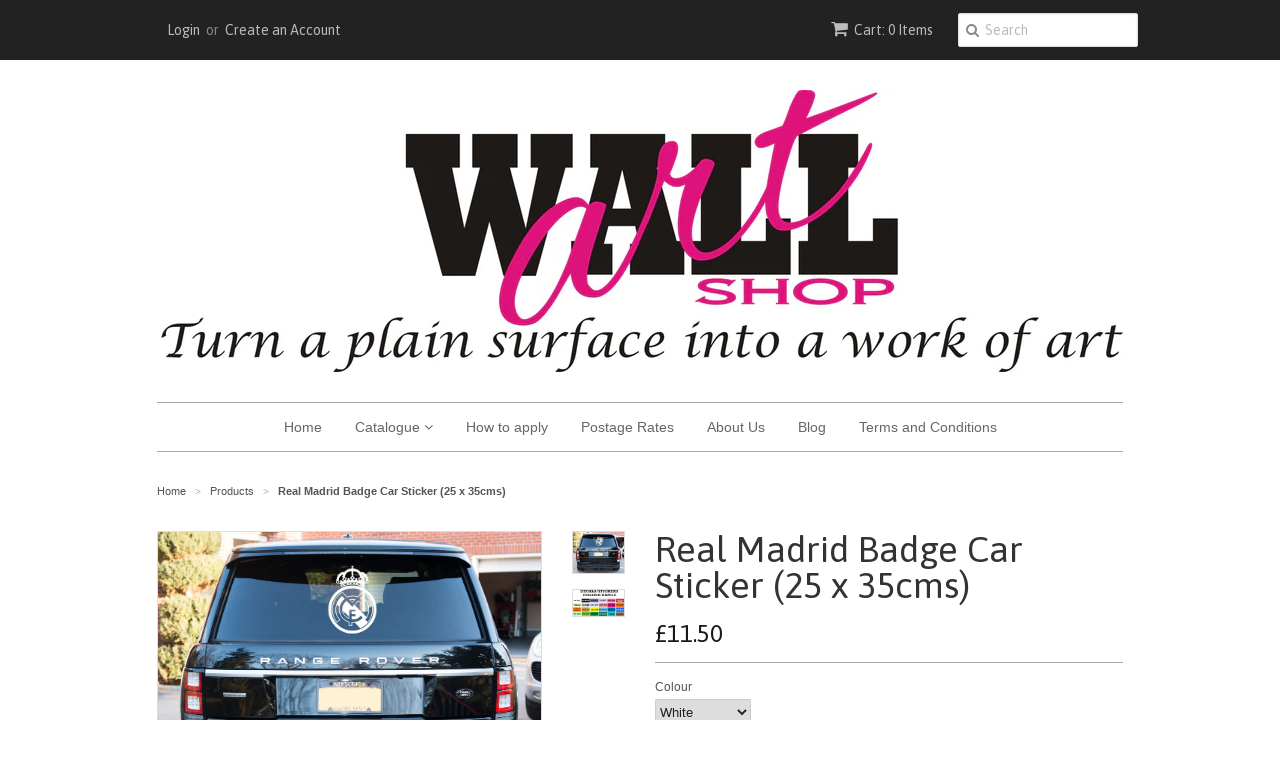

--- FILE ---
content_type: text/html; charset=utf-8
request_url: https://wall-art-shop.com/products/real-madrid-badge-car-sticker-25-x-35cms
body_size: 17026
content:
<!doctype html>
<!--[if lt IE 7]><html class="no-js ie6 oldie" lang="en"><![endif]-->
<!--[if IE 7]><html class="no-js ie7 oldie" lang="en"><![endif]-->
<!--[if IE 8]><html class="no-js ie8 oldie" lang="en"><![endif]-->
<!--[if gt IE 8]><!--><html class="no-js" lang="en"><!--<![endif]-->
<head>
<meta name="keywords" content="wall art,wall stickers,wall decals,signs,glow in the dark,stickers" />
  <link rel="shortcut icon" href="//wall-art-shop.com/cdn/shop/t/2/assets/favicon.png?v=35274960043363607001420840585" type="image/png" />
  <meta charset="utf-8">
  <!--[if IE]><meta http-equiv='X-UA-Compatible' content='IE=edge,chrome=1'><![endif]-->

  <title>
  Real Madrid Badge Car Sticker, for the foxes fan! &ndash; Wall Art Shop
  </title>

  
  <meta name="description" content="Real Madrid Car decal, a great sticker that can go on any flat surface including walls, mirrors, glass, waterproof vinyl, a range of colours available" />
  

  <meta name="viewport" content="width=device-width, initial-scale=1.0" />

  <link rel="canonical" href="https://wall-art-shop.com/products/real-madrid-badge-car-sticker-25-x-35cms" />

  


  <meta property="og:type" content="product" />
  <meta property="og:title" content="Real Madrid Badge Car Sticker (25 x 35cms)" />
  
  <meta property="og:image" content="http://wall-art-shop.com/cdn/shop/products/real_madrid_car_Logo_grande.jpg?v=1473612895" />
  <meta property="og:image:secure_url" content="https://wall-art-shop.com/cdn/shop/products/real_madrid_car_Logo_grande.jpg?v=1473612895" />
  
  <meta property="og:image" content="http://wall-art-shop.com/cdn/shop/products/Shopify_Colour_Range_244651c0-8836-4074-8c9f-5e477894b41c_grande.JPG?v=1473612882" />
  <meta property="og:image:secure_url" content="https://wall-art-shop.com/cdn/shop/products/Shopify_Colour_Range_244651c0-8836-4074-8c9f-5e477894b41c_grande.JPG?v=1473612882" />
  
  <meta property="og:price:amount" content="11.50" />
  <meta property="og:price:currency" content="GBP" />



<meta property="og:description" content="Real Madrid Car decal, a great sticker that can go on any flat surface including walls, mirrors, glass, waterproof vinyl, a range of colours available" />

<meta property="og:url" content="https://wall-art-shop.com/products/real-madrid-badge-car-sticker-25-x-35cms" />
<meta property="og:site_name" content="Wall Art Shop" />

  
 

  <meta name="twitter:card" content="product" />
  <meta name="twitter:title" content="Real Madrid Badge Car Sticker (25 x 35cms)" />
  <meta name="twitter:description" content="VEHICLE VINYL STICKERSMIRRORED IS FOR APPLYING INSIDE THE WINDOWUNMIRRORED IS FOR EXTERNAL APPLICATION (stickers are waterproof)" />
  <meta name="twitter:image" content="http://wall-art-shop.com/cdn/shop/products/real_madrid_car_Logo_large.jpg?v=1473612895" />
  <meta name="twitter:label1" content="PRICE" />
  <meta name="twitter:data1" content="&pound;11.50 GBP" />
  <meta name="twitter:label2" content="VENDOR" />
  <meta name="twitter:data2" content="Wall Art Shop" />


  <link href="//wall-art-shop.com/cdn/shop/t/2/assets/styles.scss.css?v=110068437311409524961766414222" rel="stylesheet" type="text/css" media="all" />
  <link href="//wall-art-shop.com/cdn/s/global/social/social-icons.css" rel="stylesheet" type="text/css" media="all" />
  <link href="//netdna.bootstrapcdn.com/font-awesome/4.0.3/css/font-awesome.css" rel="stylesheet" type="text/css" media="all" />
  
  <link rel="stylesheet" type="text/css" href="//fonts.googleapis.com/css?family=Asap:300,400,700">
  
  
  <script src="//wall-art-shop.com/cdn/shop/t/2/assets/html5shiv.js?v=107268875627107148941419944727" type="text/javascript"></script>

  <script>window.performance && window.performance.mark && window.performance.mark('shopify.content_for_header.start');</script><meta id="shopify-digital-wallet" name="shopify-digital-wallet" content="/7353641/digital_wallets/dialog">
<meta name="shopify-checkout-api-token" content="1e2056f7956ef25895c6c8d1790da86e">
<meta id="in-context-paypal-metadata" data-shop-id="7353641" data-venmo-supported="false" data-environment="production" data-locale="en_US" data-paypal-v4="true" data-currency="GBP">
<link rel="alternate" type="application/json+oembed" href="https://wall-art-shop.com/products/real-madrid-badge-car-sticker-25-x-35cms.oembed">
<script async="async" src="/checkouts/internal/preloads.js?locale=en-GB"></script>
<link rel="preconnect" href="https://shop.app" crossorigin="anonymous">
<script async="async" src="https://shop.app/checkouts/internal/preloads.js?locale=en-GB&shop_id=7353641" crossorigin="anonymous"></script>
<script id="apple-pay-shop-capabilities" type="application/json">{"shopId":7353641,"countryCode":"GB","currencyCode":"GBP","merchantCapabilities":["supports3DS"],"merchantId":"gid:\/\/shopify\/Shop\/7353641","merchantName":"Wall Art Shop","requiredBillingContactFields":["postalAddress","email","phone"],"requiredShippingContactFields":["postalAddress","email","phone"],"shippingType":"shipping","supportedNetworks":["visa","maestro","masterCard","amex","discover","elo"],"total":{"type":"pending","label":"Wall Art Shop","amount":"1.00"},"shopifyPaymentsEnabled":true,"supportsSubscriptions":true}</script>
<script id="shopify-features" type="application/json">{"accessToken":"1e2056f7956ef25895c6c8d1790da86e","betas":["rich-media-storefront-analytics"],"domain":"wall-art-shop.com","predictiveSearch":true,"shopId":7353641,"locale":"en"}</script>
<script>var Shopify = Shopify || {};
Shopify.shop = "wallartshop.myshopify.com";
Shopify.locale = "en";
Shopify.currency = {"active":"GBP","rate":"1.0"};
Shopify.country = "GB";
Shopify.theme = {"name":"Minimal","id":9314064,"schema_name":null,"schema_version":null,"theme_store_id":380,"role":"main"};
Shopify.theme.handle = "null";
Shopify.theme.style = {"id":null,"handle":null};
Shopify.cdnHost = "wall-art-shop.com/cdn";
Shopify.routes = Shopify.routes || {};
Shopify.routes.root = "/";</script>
<script type="module">!function(o){(o.Shopify=o.Shopify||{}).modules=!0}(window);</script>
<script>!function(o){function n(){var o=[];function n(){o.push(Array.prototype.slice.apply(arguments))}return n.q=o,n}var t=o.Shopify=o.Shopify||{};t.loadFeatures=n(),t.autoloadFeatures=n()}(window);</script>
<script>
  window.ShopifyPay = window.ShopifyPay || {};
  window.ShopifyPay.apiHost = "shop.app\/pay";
  window.ShopifyPay.redirectState = null;
</script>
<script id="shop-js-analytics" type="application/json">{"pageType":"product"}</script>
<script defer="defer" async type="module" src="//wall-art-shop.com/cdn/shopifycloud/shop-js/modules/v2/client.init-shop-cart-sync_DtuiiIyl.en.esm.js"></script>
<script defer="defer" async type="module" src="//wall-art-shop.com/cdn/shopifycloud/shop-js/modules/v2/chunk.common_CUHEfi5Q.esm.js"></script>
<script type="module">
  await import("//wall-art-shop.com/cdn/shopifycloud/shop-js/modules/v2/client.init-shop-cart-sync_DtuiiIyl.en.esm.js");
await import("//wall-art-shop.com/cdn/shopifycloud/shop-js/modules/v2/chunk.common_CUHEfi5Q.esm.js");

  window.Shopify.SignInWithShop?.initShopCartSync?.({"fedCMEnabled":true,"windoidEnabled":true});

</script>
<script>
  window.Shopify = window.Shopify || {};
  if (!window.Shopify.featureAssets) window.Shopify.featureAssets = {};
  window.Shopify.featureAssets['shop-js'] = {"shop-cart-sync":["modules/v2/client.shop-cart-sync_DFoTY42P.en.esm.js","modules/v2/chunk.common_CUHEfi5Q.esm.js"],"init-fed-cm":["modules/v2/client.init-fed-cm_D2UNy1i2.en.esm.js","modules/v2/chunk.common_CUHEfi5Q.esm.js"],"init-shop-email-lookup-coordinator":["modules/v2/client.init-shop-email-lookup-coordinator_BQEe2rDt.en.esm.js","modules/v2/chunk.common_CUHEfi5Q.esm.js"],"shop-cash-offers":["modules/v2/client.shop-cash-offers_3CTtReFF.en.esm.js","modules/v2/chunk.common_CUHEfi5Q.esm.js","modules/v2/chunk.modal_BewljZkx.esm.js"],"shop-button":["modules/v2/client.shop-button_C6oxCjDL.en.esm.js","modules/v2/chunk.common_CUHEfi5Q.esm.js"],"init-windoid":["modules/v2/client.init-windoid_5pix8xhK.en.esm.js","modules/v2/chunk.common_CUHEfi5Q.esm.js"],"avatar":["modules/v2/client.avatar_BTnouDA3.en.esm.js"],"init-shop-cart-sync":["modules/v2/client.init-shop-cart-sync_DtuiiIyl.en.esm.js","modules/v2/chunk.common_CUHEfi5Q.esm.js"],"shop-toast-manager":["modules/v2/client.shop-toast-manager_BYv_8cH1.en.esm.js","modules/v2/chunk.common_CUHEfi5Q.esm.js"],"pay-button":["modules/v2/client.pay-button_FnF9EIkY.en.esm.js","modules/v2/chunk.common_CUHEfi5Q.esm.js"],"shop-login-button":["modules/v2/client.shop-login-button_CH1KUpOf.en.esm.js","modules/v2/chunk.common_CUHEfi5Q.esm.js","modules/v2/chunk.modal_BewljZkx.esm.js"],"init-customer-accounts-sign-up":["modules/v2/client.init-customer-accounts-sign-up_aj7QGgYS.en.esm.js","modules/v2/client.shop-login-button_CH1KUpOf.en.esm.js","modules/v2/chunk.common_CUHEfi5Q.esm.js","modules/v2/chunk.modal_BewljZkx.esm.js"],"init-shop-for-new-customer-accounts":["modules/v2/client.init-shop-for-new-customer-accounts_NbnYRf_7.en.esm.js","modules/v2/client.shop-login-button_CH1KUpOf.en.esm.js","modules/v2/chunk.common_CUHEfi5Q.esm.js","modules/v2/chunk.modal_BewljZkx.esm.js"],"init-customer-accounts":["modules/v2/client.init-customer-accounts_ppedhqCH.en.esm.js","modules/v2/client.shop-login-button_CH1KUpOf.en.esm.js","modules/v2/chunk.common_CUHEfi5Q.esm.js","modules/v2/chunk.modal_BewljZkx.esm.js"],"shop-follow-button":["modules/v2/client.shop-follow-button_CMIBBa6u.en.esm.js","modules/v2/chunk.common_CUHEfi5Q.esm.js","modules/v2/chunk.modal_BewljZkx.esm.js"],"lead-capture":["modules/v2/client.lead-capture_But0hIyf.en.esm.js","modules/v2/chunk.common_CUHEfi5Q.esm.js","modules/v2/chunk.modal_BewljZkx.esm.js"],"checkout-modal":["modules/v2/client.checkout-modal_BBxc70dQ.en.esm.js","modules/v2/chunk.common_CUHEfi5Q.esm.js","modules/v2/chunk.modal_BewljZkx.esm.js"],"shop-login":["modules/v2/client.shop-login_hM3Q17Kl.en.esm.js","modules/v2/chunk.common_CUHEfi5Q.esm.js","modules/v2/chunk.modal_BewljZkx.esm.js"],"payment-terms":["modules/v2/client.payment-terms_CAtGlQYS.en.esm.js","modules/v2/chunk.common_CUHEfi5Q.esm.js","modules/v2/chunk.modal_BewljZkx.esm.js"]};
</script>
<script id="__st">var __st={"a":7353641,"offset":0,"reqid":"135f40fd-056e-4bb4-a0db-d51e5c7e3920-1766473624","pageurl":"wall-art-shop.com\/products\/real-madrid-badge-car-sticker-25-x-35cms","u":"4b68f43d5295","p":"product","rtyp":"product","rid":6463250372};</script>
<script>window.ShopifyPaypalV4VisibilityTracking = true;</script>
<script id="captcha-bootstrap">!function(){'use strict';const t='contact',e='account',n='new_comment',o=[[t,t],['blogs',n],['comments',n],[t,'customer']],c=[[e,'customer_login'],[e,'guest_login'],[e,'recover_customer_password'],[e,'create_customer']],r=t=>t.map((([t,e])=>`form[action*='/${t}']:not([data-nocaptcha='true']) input[name='form_type'][value='${e}']`)).join(','),a=t=>()=>t?[...document.querySelectorAll(t)].map((t=>t.form)):[];function s(){const t=[...o],e=r(t);return a(e)}const i='password',u='form_key',d=['recaptcha-v3-token','g-recaptcha-response','h-captcha-response',i],f=()=>{try{return window.sessionStorage}catch{return}},m='__shopify_v',_=t=>t.elements[u];function p(t,e,n=!1){try{const o=window.sessionStorage,c=JSON.parse(o.getItem(e)),{data:r}=function(t){const{data:e,action:n}=t;return t[m]||n?{data:e,action:n}:{data:t,action:n}}(c);for(const[e,n]of Object.entries(r))t.elements[e]&&(t.elements[e].value=n);n&&o.removeItem(e)}catch(o){console.error('form repopulation failed',{error:o})}}const l='form_type',E='cptcha';function T(t){t.dataset[E]=!0}const w=window,h=w.document,L='Shopify',v='ce_forms',y='captcha';let A=!1;((t,e)=>{const n=(g='f06e6c50-85a8-45c8-87d0-21a2b65856fe',I='https://cdn.shopify.com/shopifycloud/storefront-forms-hcaptcha/ce_storefront_forms_captcha_hcaptcha.v1.5.2.iife.js',D={infoText:'Protected by hCaptcha',privacyText:'Privacy',termsText:'Terms'},(t,e,n)=>{const o=w[L][v],c=o.bindForm;if(c)return c(t,g,e,D).then(n);var r;o.q.push([[t,g,e,D],n]),r=I,A||(h.body.append(Object.assign(h.createElement('script'),{id:'captcha-provider',async:!0,src:r})),A=!0)});var g,I,D;w[L]=w[L]||{},w[L][v]=w[L][v]||{},w[L][v].q=[],w[L][y]=w[L][y]||{},w[L][y].protect=function(t,e){n(t,void 0,e),T(t)},Object.freeze(w[L][y]),function(t,e,n,w,h,L){const[v,y,A,g]=function(t,e,n){const i=e?o:[],u=t?c:[],d=[...i,...u],f=r(d),m=r(i),_=r(d.filter((([t,e])=>n.includes(e))));return[a(f),a(m),a(_),s()]}(w,h,L),I=t=>{const e=t.target;return e instanceof HTMLFormElement?e:e&&e.form},D=t=>v().includes(t);t.addEventListener('submit',(t=>{const e=I(t);if(!e)return;const n=D(e)&&!e.dataset.hcaptchaBound&&!e.dataset.recaptchaBound,o=_(e),c=g().includes(e)&&(!o||!o.value);(n||c)&&t.preventDefault(),c&&!n&&(function(t){try{if(!f())return;!function(t){const e=f();if(!e)return;const n=_(t);if(!n)return;const o=n.value;o&&e.removeItem(o)}(t);const e=Array.from(Array(32),(()=>Math.random().toString(36)[2])).join('');!function(t,e){_(t)||t.append(Object.assign(document.createElement('input'),{type:'hidden',name:u})),t.elements[u].value=e}(t,e),function(t,e){const n=f();if(!n)return;const o=[...t.querySelectorAll(`input[type='${i}']`)].map((({name:t})=>t)),c=[...d,...o],r={};for(const[a,s]of new FormData(t).entries())c.includes(a)||(r[a]=s);n.setItem(e,JSON.stringify({[m]:1,action:t.action,data:r}))}(t,e)}catch(e){console.error('failed to persist form',e)}}(e),e.submit())}));const S=(t,e)=>{t&&!t.dataset[E]&&(n(t,e.some((e=>e===t))),T(t))};for(const o of['focusin','change'])t.addEventListener(o,(t=>{const e=I(t);D(e)&&S(e,y())}));const B=e.get('form_key'),M=e.get(l),P=B&&M;t.addEventListener('DOMContentLoaded',(()=>{const t=y();if(P)for(const e of t)e.elements[l].value===M&&p(e,B);[...new Set([...A(),...v().filter((t=>'true'===t.dataset.shopifyCaptcha))])].forEach((e=>S(e,t)))}))}(h,new URLSearchParams(w.location.search),n,t,e,['guest_login'])})(!0,!0)}();</script>
<script integrity="sha256-4kQ18oKyAcykRKYeNunJcIwy7WH5gtpwJnB7kiuLZ1E=" data-source-attribution="shopify.loadfeatures" defer="defer" src="//wall-art-shop.com/cdn/shopifycloud/storefront/assets/storefront/load_feature-a0a9edcb.js" crossorigin="anonymous"></script>
<script crossorigin="anonymous" defer="defer" src="//wall-art-shop.com/cdn/shopifycloud/storefront/assets/shopify_pay/storefront-65b4c6d7.js?v=20250812"></script>
<script data-source-attribution="shopify.dynamic_checkout.dynamic.init">var Shopify=Shopify||{};Shopify.PaymentButton=Shopify.PaymentButton||{isStorefrontPortableWallets:!0,init:function(){window.Shopify.PaymentButton.init=function(){};var t=document.createElement("script");t.src="https://wall-art-shop.com/cdn/shopifycloud/portable-wallets/latest/portable-wallets.en.js",t.type="module",document.head.appendChild(t)}};
</script>
<script data-source-attribution="shopify.dynamic_checkout.buyer_consent">
  function portableWalletsHideBuyerConsent(e){var t=document.getElementById("shopify-buyer-consent"),n=document.getElementById("shopify-subscription-policy-button");t&&n&&(t.classList.add("hidden"),t.setAttribute("aria-hidden","true"),n.removeEventListener("click",e))}function portableWalletsShowBuyerConsent(e){var t=document.getElementById("shopify-buyer-consent"),n=document.getElementById("shopify-subscription-policy-button");t&&n&&(t.classList.remove("hidden"),t.removeAttribute("aria-hidden"),n.addEventListener("click",e))}window.Shopify?.PaymentButton&&(window.Shopify.PaymentButton.hideBuyerConsent=portableWalletsHideBuyerConsent,window.Shopify.PaymentButton.showBuyerConsent=portableWalletsShowBuyerConsent);
</script>
<script data-source-attribution="shopify.dynamic_checkout.cart.bootstrap">document.addEventListener("DOMContentLoaded",(function(){function t(){return document.querySelector("shopify-accelerated-checkout-cart, shopify-accelerated-checkout")}if(t())Shopify.PaymentButton.init();else{new MutationObserver((function(e,n){t()&&(Shopify.PaymentButton.init(),n.disconnect())})).observe(document.body,{childList:!0,subtree:!0})}}));
</script>
<script id='scb4127' type='text/javascript' async='' src='https://wall-art-shop.com/cdn/shopifycloud/privacy-banner/storefront-banner.js'></script><link id="shopify-accelerated-checkout-styles" rel="stylesheet" media="screen" href="https://wall-art-shop.com/cdn/shopifycloud/portable-wallets/latest/accelerated-checkout-backwards-compat.css" crossorigin="anonymous">
<style id="shopify-accelerated-checkout-cart">
        #shopify-buyer-consent {
  margin-top: 1em;
  display: inline-block;
  width: 100%;
}

#shopify-buyer-consent.hidden {
  display: none;
}

#shopify-subscription-policy-button {
  background: none;
  border: none;
  padding: 0;
  text-decoration: underline;
  font-size: inherit;
  cursor: pointer;
}

#shopify-subscription-policy-button::before {
  box-shadow: none;
}

      </style>

<script>window.performance && window.performance.mark && window.performance.mark('shopify.content_for_header.end');</script>

  <script type="text/javascript" src="//ajax.googleapis.com/ajax/libs/jquery/1.7/jquery.min.js"></script>

  <script src="//wall-art-shop.com/cdn/shopifycloud/storefront/assets/themes_support/option_selection-b017cd28.js" type="text/javascript"></script>
  <script src="//wall-art-shop.com/cdn/shopifycloud/storefront/assets/themes_support/api.jquery-7ab1a3a4.js" type="text/javascript"></script>

  
  
<link href="https://monorail-edge.shopifysvc.com" rel="dns-prefetch">
<script>(function(){if ("sendBeacon" in navigator && "performance" in window) {try {var session_token_from_headers = performance.getEntriesByType('navigation')[0].serverTiming.find(x => x.name == '_s').description;} catch {var session_token_from_headers = undefined;}var session_cookie_matches = document.cookie.match(/_shopify_s=([^;]*)/);var session_token_from_cookie = session_cookie_matches && session_cookie_matches.length === 2 ? session_cookie_matches[1] : "";var session_token = session_token_from_headers || session_token_from_cookie || "";function handle_abandonment_event(e) {var entries = performance.getEntries().filter(function(entry) {return /monorail-edge.shopifysvc.com/.test(entry.name);});if (!window.abandonment_tracked && entries.length === 0) {window.abandonment_tracked = true;var currentMs = Date.now();var navigation_start = performance.timing.navigationStart;var payload = {shop_id: 7353641,url: window.location.href,navigation_start,duration: currentMs - navigation_start,session_token,page_type: "product"};window.navigator.sendBeacon("https://monorail-edge.shopifysvc.com/v1/produce", JSON.stringify({schema_id: "online_store_buyer_site_abandonment/1.1",payload: payload,metadata: {event_created_at_ms: currentMs,event_sent_at_ms: currentMs}}));}}window.addEventListener('pagehide', handle_abandonment_event);}}());</script>
<script id="web-pixels-manager-setup">(function e(e,d,r,n,o){if(void 0===o&&(o={}),!Boolean(null===(a=null===(i=window.Shopify)||void 0===i?void 0:i.analytics)||void 0===a?void 0:a.replayQueue)){var i,a;window.Shopify=window.Shopify||{};var t=window.Shopify;t.analytics=t.analytics||{};var s=t.analytics;s.replayQueue=[],s.publish=function(e,d,r){return s.replayQueue.push([e,d,r]),!0};try{self.performance.mark("wpm:start")}catch(e){}var l=function(){var e={modern:/Edge?\/(1{2}[4-9]|1[2-9]\d|[2-9]\d{2}|\d{4,})\.\d+(\.\d+|)|Firefox\/(1{2}[4-9]|1[2-9]\d|[2-9]\d{2}|\d{4,})\.\d+(\.\d+|)|Chrom(ium|e)\/(9{2}|\d{3,})\.\d+(\.\d+|)|(Maci|X1{2}).+ Version\/(15\.\d+|(1[6-9]|[2-9]\d|\d{3,})\.\d+)([,.]\d+|)( \(\w+\)|)( Mobile\/\w+|) Safari\/|Chrome.+OPR\/(9{2}|\d{3,})\.\d+\.\d+|(CPU[ +]OS|iPhone[ +]OS|CPU[ +]iPhone|CPU IPhone OS|CPU iPad OS)[ +]+(15[._]\d+|(1[6-9]|[2-9]\d|\d{3,})[._]\d+)([._]\d+|)|Android:?[ /-](13[3-9]|1[4-9]\d|[2-9]\d{2}|\d{4,})(\.\d+|)(\.\d+|)|Android.+Firefox\/(13[5-9]|1[4-9]\d|[2-9]\d{2}|\d{4,})\.\d+(\.\d+|)|Android.+Chrom(ium|e)\/(13[3-9]|1[4-9]\d|[2-9]\d{2}|\d{4,})\.\d+(\.\d+|)|SamsungBrowser\/([2-9]\d|\d{3,})\.\d+/,legacy:/Edge?\/(1[6-9]|[2-9]\d|\d{3,})\.\d+(\.\d+|)|Firefox\/(5[4-9]|[6-9]\d|\d{3,})\.\d+(\.\d+|)|Chrom(ium|e)\/(5[1-9]|[6-9]\d|\d{3,})\.\d+(\.\d+|)([\d.]+$|.*Safari\/(?![\d.]+ Edge\/[\d.]+$))|(Maci|X1{2}).+ Version\/(10\.\d+|(1[1-9]|[2-9]\d|\d{3,})\.\d+)([,.]\d+|)( \(\w+\)|)( Mobile\/\w+|) Safari\/|Chrome.+OPR\/(3[89]|[4-9]\d|\d{3,})\.\d+\.\d+|(CPU[ +]OS|iPhone[ +]OS|CPU[ +]iPhone|CPU IPhone OS|CPU iPad OS)[ +]+(10[._]\d+|(1[1-9]|[2-9]\d|\d{3,})[._]\d+)([._]\d+|)|Android:?[ /-](13[3-9]|1[4-9]\d|[2-9]\d{2}|\d{4,})(\.\d+|)(\.\d+|)|Mobile Safari.+OPR\/([89]\d|\d{3,})\.\d+\.\d+|Android.+Firefox\/(13[5-9]|1[4-9]\d|[2-9]\d{2}|\d{4,})\.\d+(\.\d+|)|Android.+Chrom(ium|e)\/(13[3-9]|1[4-9]\d|[2-9]\d{2}|\d{4,})\.\d+(\.\d+|)|Android.+(UC? ?Browser|UCWEB|U3)[ /]?(15\.([5-9]|\d{2,})|(1[6-9]|[2-9]\d|\d{3,})\.\d+)\.\d+|SamsungBrowser\/(5\.\d+|([6-9]|\d{2,})\.\d+)|Android.+MQ{2}Browser\/(14(\.(9|\d{2,})|)|(1[5-9]|[2-9]\d|\d{3,})(\.\d+|))(\.\d+|)|K[Aa][Ii]OS\/(3\.\d+|([4-9]|\d{2,})\.\d+)(\.\d+|)/},d=e.modern,r=e.legacy,n=navigator.userAgent;return n.match(d)?"modern":n.match(r)?"legacy":"unknown"}(),u="modern"===l?"modern":"legacy",c=(null!=n?n:{modern:"",legacy:""})[u],f=function(e){return[e.baseUrl,"/wpm","/b",e.hashVersion,"modern"===e.buildTarget?"m":"l",".js"].join("")}({baseUrl:d,hashVersion:r,buildTarget:u}),m=function(e){var d=e.version,r=e.bundleTarget,n=e.surface,o=e.pageUrl,i=e.monorailEndpoint;return{emit:function(e){var a=e.status,t=e.errorMsg,s=(new Date).getTime(),l=JSON.stringify({metadata:{event_sent_at_ms:s},events:[{schema_id:"web_pixels_manager_load/3.1",payload:{version:d,bundle_target:r,page_url:o,status:a,surface:n,error_msg:t},metadata:{event_created_at_ms:s}}]});if(!i)return console&&console.warn&&console.warn("[Web Pixels Manager] No Monorail endpoint provided, skipping logging."),!1;try{return self.navigator.sendBeacon.bind(self.navigator)(i,l)}catch(e){}var u=new XMLHttpRequest;try{return u.open("POST",i,!0),u.setRequestHeader("Content-Type","text/plain"),u.send(l),!0}catch(e){return console&&console.warn&&console.warn("[Web Pixels Manager] Got an unhandled error while logging to Monorail."),!1}}}}({version:r,bundleTarget:l,surface:e.surface,pageUrl:self.location.href,monorailEndpoint:e.monorailEndpoint});try{o.browserTarget=l,function(e){var d=e.src,r=e.async,n=void 0===r||r,o=e.onload,i=e.onerror,a=e.sri,t=e.scriptDataAttributes,s=void 0===t?{}:t,l=document.createElement("script"),u=document.querySelector("head"),c=document.querySelector("body");if(l.async=n,l.src=d,a&&(l.integrity=a,l.crossOrigin="anonymous"),s)for(var f in s)if(Object.prototype.hasOwnProperty.call(s,f))try{l.dataset[f]=s[f]}catch(e){}if(o&&l.addEventListener("load",o),i&&l.addEventListener("error",i),u)u.appendChild(l);else{if(!c)throw new Error("Did not find a head or body element to append the script");c.appendChild(l)}}({src:f,async:!0,onload:function(){if(!function(){var e,d;return Boolean(null===(d=null===(e=window.Shopify)||void 0===e?void 0:e.analytics)||void 0===d?void 0:d.initialized)}()){var d=window.webPixelsManager.init(e)||void 0;if(d){var r=window.Shopify.analytics;r.replayQueue.forEach((function(e){var r=e[0],n=e[1],o=e[2];d.publishCustomEvent(r,n,o)})),r.replayQueue=[],r.publish=d.publishCustomEvent,r.visitor=d.visitor,r.initialized=!0}}},onerror:function(){return m.emit({status:"failed",errorMsg:"".concat(f," has failed to load")})},sri:function(e){var d=/^sha384-[A-Za-z0-9+/=]+$/;return"string"==typeof e&&d.test(e)}(c)?c:"",scriptDataAttributes:o}),m.emit({status:"loading"})}catch(e){m.emit({status:"failed",errorMsg:(null==e?void 0:e.message)||"Unknown error"})}}})({shopId: 7353641,storefrontBaseUrl: "https://wall-art-shop.com",extensionsBaseUrl: "https://extensions.shopifycdn.com/cdn/shopifycloud/web-pixels-manager",monorailEndpoint: "https://monorail-edge.shopifysvc.com/unstable/produce_batch",surface: "storefront-renderer",enabledBetaFlags: ["2dca8a86"],webPixelsConfigList: [{"id":"shopify-app-pixel","configuration":"{}","eventPayloadVersion":"v1","runtimeContext":"STRICT","scriptVersion":"0450","apiClientId":"shopify-pixel","type":"APP","privacyPurposes":["ANALYTICS","MARKETING"]},{"id":"shopify-custom-pixel","eventPayloadVersion":"v1","runtimeContext":"LAX","scriptVersion":"0450","apiClientId":"shopify-pixel","type":"CUSTOM","privacyPurposes":["ANALYTICS","MARKETING"]}],isMerchantRequest: false,initData: {"shop":{"name":"Wall Art Shop","paymentSettings":{"currencyCode":"GBP"},"myshopifyDomain":"wallartshop.myshopify.com","countryCode":"GB","storefrontUrl":"https:\/\/wall-art-shop.com"},"customer":null,"cart":null,"checkout":null,"productVariants":[{"price":{"amount":11.5,"currencyCode":"GBP"},"product":{"title":"Real Madrid Badge Car Sticker (25 x 35cms)","vendor":"Wall Art Shop","id":"6463250372","untranslatedTitle":"Real Madrid Badge Car Sticker (25 x 35cms)","url":"\/products\/real-madrid-badge-car-sticker-25-x-35cms","type":"Car Stickers"},"id":"22604991492","image":{"src":"\/\/wall-art-shop.com\/cdn\/shop\/products\/real_madrid_car_Logo.jpg?v=1473612895"},"sku":"","title":"White \/ Mirrored","untranslatedTitle":"White \/ Mirrored"},{"price":{"amount":11.5,"currencyCode":"GBP"},"product":{"title":"Real Madrid Badge Car Sticker (25 x 35cms)","vendor":"Wall Art Shop","id":"6463250372","untranslatedTitle":"Real Madrid Badge Car Sticker (25 x 35cms)","url":"\/products\/real-madrid-badge-car-sticker-25-x-35cms","type":"Car Stickers"},"id":"22604991556","image":{"src":"\/\/wall-art-shop.com\/cdn\/shop\/products\/real_madrid_car_Logo.jpg?v=1473612895"},"sku":"","title":"White \/ Unmirrored","untranslatedTitle":"White \/ Unmirrored"},{"price":{"amount":11.5,"currencyCode":"GBP"},"product":{"title":"Real Madrid Badge Car Sticker (25 x 35cms)","vendor":"Wall Art Shop","id":"6463250372","untranslatedTitle":"Real Madrid Badge Car Sticker (25 x 35cms)","url":"\/products\/real-madrid-badge-car-sticker-25-x-35cms","type":"Car Stickers"},"id":"22604991620","image":{"src":"\/\/wall-art-shop.com\/cdn\/shop\/products\/real_madrid_car_Logo.jpg?v=1473612895"},"sku":"","title":"Black \/ Mirrored","untranslatedTitle":"Black \/ Mirrored"},{"price":{"amount":11.5,"currencyCode":"GBP"},"product":{"title":"Real Madrid Badge Car Sticker (25 x 35cms)","vendor":"Wall Art Shop","id":"6463250372","untranslatedTitle":"Real Madrid Badge Car Sticker (25 x 35cms)","url":"\/products\/real-madrid-badge-car-sticker-25-x-35cms","type":"Car Stickers"},"id":"22604991684","image":{"src":"\/\/wall-art-shop.com\/cdn\/shop\/products\/real_madrid_car_Logo.jpg?v=1473612895"},"sku":"","title":"Black \/ Unmirrored","untranslatedTitle":"Black \/ Unmirrored"},{"price":{"amount":11.5,"currencyCode":"GBP"},"product":{"title":"Real Madrid Badge Car Sticker (25 x 35cms)","vendor":"Wall Art Shop","id":"6463250372","untranslatedTitle":"Real Madrid Badge Car Sticker (25 x 35cms)","url":"\/products\/real-madrid-badge-car-sticker-25-x-35cms","type":"Car Stickers"},"id":"22604991748","image":{"src":"\/\/wall-art-shop.com\/cdn\/shop\/products\/real_madrid_car_Logo.jpg?v=1473612895"},"sku":"","title":"Purple \/ Mirrored","untranslatedTitle":"Purple \/ Mirrored"},{"price":{"amount":11.5,"currencyCode":"GBP"},"product":{"title":"Real Madrid Badge Car Sticker (25 x 35cms)","vendor":"Wall Art Shop","id":"6463250372","untranslatedTitle":"Real Madrid Badge Car Sticker (25 x 35cms)","url":"\/products\/real-madrid-badge-car-sticker-25-x-35cms","type":"Car Stickers"},"id":"22604991812","image":{"src":"\/\/wall-art-shop.com\/cdn\/shop\/products\/real_madrid_car_Logo.jpg?v=1473612895"},"sku":"","title":"Purple \/ Unmirrored","untranslatedTitle":"Purple \/ Unmirrored"},{"price":{"amount":11.5,"currencyCode":"GBP"},"product":{"title":"Real Madrid Badge Car Sticker (25 x 35cms)","vendor":"Wall Art Shop","id":"6463250372","untranslatedTitle":"Real Madrid Badge Car Sticker (25 x 35cms)","url":"\/products\/real-madrid-badge-car-sticker-25-x-35cms","type":"Car Stickers"},"id":"22604991876","image":{"src":"\/\/wall-art-shop.com\/cdn\/shop\/products\/real_madrid_car_Logo.jpg?v=1473612895"},"sku":"","title":"Lilac \/ Mirrored","untranslatedTitle":"Lilac \/ Mirrored"},{"price":{"amount":11.5,"currencyCode":"GBP"},"product":{"title":"Real Madrid Badge Car Sticker (25 x 35cms)","vendor":"Wall Art Shop","id":"6463250372","untranslatedTitle":"Real Madrid Badge Car Sticker (25 x 35cms)","url":"\/products\/real-madrid-badge-car-sticker-25-x-35cms","type":"Car Stickers"},"id":"22604991940","image":{"src":"\/\/wall-art-shop.com\/cdn\/shop\/products\/real_madrid_car_Logo.jpg?v=1473612895"},"sku":"","title":"Lilac \/ Unmirrored","untranslatedTitle":"Lilac \/ Unmirrored"},{"price":{"amount":11.5,"currencyCode":"GBP"},"product":{"title":"Real Madrid Badge Car Sticker (25 x 35cms)","vendor":"Wall Art Shop","id":"6463250372","untranslatedTitle":"Real Madrid Badge Car Sticker (25 x 35cms)","url":"\/products\/real-madrid-badge-car-sticker-25-x-35cms","type":"Car Stickers"},"id":"22604992004","image":{"src":"\/\/wall-art-shop.com\/cdn\/shop\/products\/real_madrid_car_Logo.jpg?v=1473612895"},"sku":"","title":"Soft Pink \/ Mirrored","untranslatedTitle":"Soft Pink \/ Mirrored"},{"price":{"amount":11.5,"currencyCode":"GBP"},"product":{"title":"Real Madrid Badge Car Sticker (25 x 35cms)","vendor":"Wall Art Shop","id":"6463250372","untranslatedTitle":"Real Madrid Badge Car Sticker (25 x 35cms)","url":"\/products\/real-madrid-badge-car-sticker-25-x-35cms","type":"Car Stickers"},"id":"22604992068","image":{"src":"\/\/wall-art-shop.com\/cdn\/shop\/products\/real_madrid_car_Logo.jpg?v=1473612895"},"sku":"","title":"Soft Pink \/ Unmirrored","untranslatedTitle":"Soft Pink \/ Unmirrored"},{"price":{"amount":11.5,"currencyCode":"GBP"},"product":{"title":"Real Madrid Badge Car Sticker (25 x 35cms)","vendor":"Wall Art Shop","id":"6463250372","untranslatedTitle":"Real Madrid Badge Car Sticker (25 x 35cms)","url":"\/products\/real-madrid-badge-car-sticker-25-x-35cms","type":"Car Stickers"},"id":"22604992132","image":{"src":"\/\/wall-art-shop.com\/cdn\/shop\/products\/real_madrid_car_Logo.jpg?v=1473612895"},"sku":"","title":"Red \/ Mirrored","untranslatedTitle":"Red \/ Mirrored"},{"price":{"amount":11.5,"currencyCode":"GBP"},"product":{"title":"Real Madrid Badge Car Sticker (25 x 35cms)","vendor":"Wall Art Shop","id":"6463250372","untranslatedTitle":"Real Madrid Badge Car Sticker (25 x 35cms)","url":"\/products\/real-madrid-badge-car-sticker-25-x-35cms","type":"Car Stickers"},"id":"22604992196","image":{"src":"\/\/wall-art-shop.com\/cdn\/shop\/products\/real_madrid_car_Logo.jpg?v=1473612895"},"sku":"","title":"Red \/ Unmirrored","untranslatedTitle":"Red \/ Unmirrored"},{"price":{"amount":11.5,"currencyCode":"GBP"},"product":{"title":"Real Madrid Badge Car Sticker (25 x 35cms)","vendor":"Wall Art Shop","id":"6463250372","untranslatedTitle":"Real Madrid Badge Car Sticker (25 x 35cms)","url":"\/products\/real-madrid-badge-car-sticker-25-x-35cms","type":"Car Stickers"},"id":"22604992260","image":{"src":"\/\/wall-art-shop.com\/cdn\/shop\/products\/real_madrid_car_Logo.jpg?v=1473612895"},"sku":"","title":"Cream \/ Mirrored","untranslatedTitle":"Cream \/ Mirrored"},{"price":{"amount":11.5,"currencyCode":"GBP"},"product":{"title":"Real Madrid Badge Car Sticker (25 x 35cms)","vendor":"Wall Art Shop","id":"6463250372","untranslatedTitle":"Real Madrid Badge Car Sticker (25 x 35cms)","url":"\/products\/real-madrid-badge-car-sticker-25-x-35cms","type":"Car Stickers"},"id":"22604992324","image":{"src":"\/\/wall-art-shop.com\/cdn\/shop\/products\/real_madrid_car_Logo.jpg?v=1473612895"},"sku":"","title":"Cream \/ Unmirrored","untranslatedTitle":"Cream \/ Unmirrored"},{"price":{"amount":11.5,"currencyCode":"GBP"},"product":{"title":"Real Madrid Badge Car Sticker (25 x 35cms)","vendor":"Wall Art Shop","id":"6463250372","untranslatedTitle":"Real Madrid Badge Car Sticker (25 x 35cms)","url":"\/products\/real-madrid-badge-car-sticker-25-x-35cms","type":"Car Stickers"},"id":"22604992388","image":{"src":"\/\/wall-art-shop.com\/cdn\/shop\/products\/real_madrid_car_Logo.jpg?v=1473612895"},"sku":"","title":"Silver \/ Mirrored","untranslatedTitle":"Silver \/ Mirrored"},{"price":{"amount":11.5,"currencyCode":"GBP"},"product":{"title":"Real Madrid Badge Car Sticker (25 x 35cms)","vendor":"Wall Art Shop","id":"6463250372","untranslatedTitle":"Real Madrid Badge Car Sticker (25 x 35cms)","url":"\/products\/real-madrid-badge-car-sticker-25-x-35cms","type":"Car Stickers"},"id":"22604992452","image":{"src":"\/\/wall-art-shop.com\/cdn\/shop\/products\/real_madrid_car_Logo.jpg?v=1473612895"},"sku":"","title":"Silver \/ Unmirrored","untranslatedTitle":"Silver \/ Unmirrored"},{"price":{"amount":11.5,"currencyCode":"GBP"},"product":{"title":"Real Madrid Badge Car Sticker (25 x 35cms)","vendor":"Wall Art Shop","id":"6463250372","untranslatedTitle":"Real Madrid Badge Car Sticker (25 x 35cms)","url":"\/products\/real-madrid-badge-car-sticker-25-x-35cms","type":"Car Stickers"},"id":"22604992516","image":{"src":"\/\/wall-art-shop.com\/cdn\/shop\/products\/real_madrid_car_Logo.jpg?v=1473612895"},"sku":"","title":"Dove Grey \/ Mirrored","untranslatedTitle":"Dove Grey \/ Mirrored"},{"price":{"amount":11.5,"currencyCode":"GBP"},"product":{"title":"Real Madrid Badge Car Sticker (25 x 35cms)","vendor":"Wall Art Shop","id":"6463250372","untranslatedTitle":"Real Madrid Badge Car Sticker (25 x 35cms)","url":"\/products\/real-madrid-badge-car-sticker-25-x-35cms","type":"Car Stickers"},"id":"22604992580","image":{"src":"\/\/wall-art-shop.com\/cdn\/shop\/products\/real_madrid_car_Logo.jpg?v=1473612895"},"sku":"","title":"Dove Grey \/ Unmirrored","untranslatedTitle":"Dove Grey \/ Unmirrored"},{"price":{"amount":11.5,"currencyCode":"GBP"},"product":{"title":"Real Madrid Badge Car Sticker (25 x 35cms)","vendor":"Wall Art Shop","id":"6463250372","untranslatedTitle":"Real Madrid Badge Car Sticker (25 x 35cms)","url":"\/products\/real-madrid-badge-car-sticker-25-x-35cms","type":"Car Stickers"},"id":"22604992644","image":{"src":"\/\/wall-art-shop.com\/cdn\/shop\/products\/real_madrid_car_Logo.jpg?v=1473612895"},"sku":"","title":"Light Pink \/ Mirrored","untranslatedTitle":"Light Pink \/ Mirrored"},{"price":{"amount":11.5,"currencyCode":"GBP"},"product":{"title":"Real Madrid Badge Car Sticker (25 x 35cms)","vendor":"Wall Art Shop","id":"6463250372","untranslatedTitle":"Real Madrid Badge Car Sticker (25 x 35cms)","url":"\/products\/real-madrid-badge-car-sticker-25-x-35cms","type":"Car Stickers"},"id":"22604992708","image":{"src":"\/\/wall-art-shop.com\/cdn\/shop\/products\/real_madrid_car_Logo.jpg?v=1473612895"},"sku":"","title":"Light Pink \/ Unmirrored","untranslatedTitle":"Light Pink \/ Unmirrored"},{"price":{"amount":11.5,"currencyCode":"GBP"},"product":{"title":"Real Madrid Badge Car Sticker (25 x 35cms)","vendor":"Wall Art Shop","id":"6463250372","untranslatedTitle":"Real Madrid Badge Car Sticker (25 x 35cms)","url":"\/products\/real-madrid-badge-car-sticker-25-x-35cms","type":"Car Stickers"},"id":"22604992772","image":{"src":"\/\/wall-art-shop.com\/cdn\/shop\/products\/real_madrid_car_Logo.jpg?v=1473612895"},"sku":"","title":"Dark Pink \/ Mirrored","untranslatedTitle":"Dark Pink \/ Mirrored"},{"price":{"amount":11.5,"currencyCode":"GBP"},"product":{"title":"Real Madrid Badge Car Sticker (25 x 35cms)","vendor":"Wall Art Shop","id":"6463250372","untranslatedTitle":"Real Madrid Badge Car Sticker (25 x 35cms)","url":"\/products\/real-madrid-badge-car-sticker-25-x-35cms","type":"Car Stickers"},"id":"22604992836","image":{"src":"\/\/wall-art-shop.com\/cdn\/shop\/products\/real_madrid_car_Logo.jpg?v=1473612895"},"sku":"","title":"Dark Pink \/ Unmirrored","untranslatedTitle":"Dark Pink \/ Unmirrored"},{"price":{"amount":11.5,"currencyCode":"GBP"},"product":{"title":"Real Madrid Badge Car Sticker (25 x 35cms)","vendor":"Wall Art Shop","id":"6463250372","untranslatedTitle":"Real Madrid Badge Car Sticker (25 x 35cms)","url":"\/products\/real-madrid-badge-car-sticker-25-x-35cms","type":"Car Stickers"},"id":"22604992900","image":{"src":"\/\/wall-art-shop.com\/cdn\/shop\/products\/real_madrid_car_Logo.jpg?v=1473612895"},"sku":"","title":"Orange \/ Mirrored","untranslatedTitle":"Orange \/ Mirrored"},{"price":{"amount":11.5,"currencyCode":"GBP"},"product":{"title":"Real Madrid Badge Car Sticker (25 x 35cms)","vendor":"Wall Art Shop","id":"6463250372","untranslatedTitle":"Real Madrid Badge Car Sticker (25 x 35cms)","url":"\/products\/real-madrid-badge-car-sticker-25-x-35cms","type":"Car Stickers"},"id":"22604992964","image":{"src":"\/\/wall-art-shop.com\/cdn\/shop\/products\/real_madrid_car_Logo.jpg?v=1473612895"},"sku":"","title":"Orange \/ Unmirrored","untranslatedTitle":"Orange \/ Unmirrored"},{"price":{"amount":11.5,"currencyCode":"GBP"},"product":{"title":"Real Madrid Badge Car Sticker (25 x 35cms)","vendor":"Wall Art Shop","id":"6463250372","untranslatedTitle":"Real Madrid Badge Car Sticker (25 x 35cms)","url":"\/products\/real-madrid-badge-car-sticker-25-x-35cms","type":"Car Stickers"},"id":"22604993028","image":{"src":"\/\/wall-art-shop.com\/cdn\/shop\/products\/real_madrid_car_Logo.jpg?v=1473612895"},"sku":"","title":"Soft Orange \/ Mirrored","untranslatedTitle":"Soft Orange \/ Mirrored"},{"price":{"amount":11.5,"currencyCode":"GBP"},"product":{"title":"Real Madrid Badge Car Sticker (25 x 35cms)","vendor":"Wall Art Shop","id":"6463250372","untranslatedTitle":"Real Madrid Badge Car Sticker (25 x 35cms)","url":"\/products\/real-madrid-badge-car-sticker-25-x-35cms","type":"Car Stickers"},"id":"22604993092","image":{"src":"\/\/wall-art-shop.com\/cdn\/shop\/products\/real_madrid_car_Logo.jpg?v=1473612895"},"sku":"","title":"Soft Orange \/ Unmirrored","untranslatedTitle":"Soft Orange \/ Unmirrored"},{"price":{"amount":11.5,"currencyCode":"GBP"},"product":{"title":"Real Madrid Badge Car Sticker (25 x 35cms)","vendor":"Wall Art Shop","id":"6463250372","untranslatedTitle":"Real Madrid Badge Car Sticker (25 x 35cms)","url":"\/products\/real-madrid-badge-car-sticker-25-x-35cms","type":"Car Stickers"},"id":"22604993156","image":{"src":"\/\/wall-art-shop.com\/cdn\/shop\/products\/real_madrid_car_Logo.jpg?v=1473612895"},"sku":"","title":"Gold \/ Mirrored","untranslatedTitle":"Gold \/ Mirrored"},{"price":{"amount":11.5,"currencyCode":"GBP"},"product":{"title":"Real Madrid Badge Car Sticker (25 x 35cms)","vendor":"Wall Art Shop","id":"6463250372","untranslatedTitle":"Real Madrid Badge Car Sticker (25 x 35cms)","url":"\/products\/real-madrid-badge-car-sticker-25-x-35cms","type":"Car Stickers"},"id":"22604993220","image":{"src":"\/\/wall-art-shop.com\/cdn\/shop\/products\/real_madrid_car_Logo.jpg?v=1473612895"},"sku":"","title":"Gold \/ Unmirrored","untranslatedTitle":"Gold \/ Unmirrored"},{"price":{"amount":11.5,"currencyCode":"GBP"},"product":{"title":"Real Madrid Badge Car Sticker (25 x 35cms)","vendor":"Wall Art Shop","id":"6463250372","untranslatedTitle":"Real Madrid Badge Car Sticker (25 x 35cms)","url":"\/products\/real-madrid-badge-car-sticker-25-x-35cms","type":"Car Stickers"},"id":"22604993284","image":{"src":"\/\/wall-art-shop.com\/cdn\/shop\/products\/real_madrid_car_Logo.jpg?v=1473612895"},"sku":"","title":"Yellow \/ Mirrored","untranslatedTitle":"Yellow \/ Mirrored"},{"price":{"amount":11.5,"currencyCode":"GBP"},"product":{"title":"Real Madrid Badge Car Sticker (25 x 35cms)","vendor":"Wall Art Shop","id":"6463250372","untranslatedTitle":"Real Madrid Badge Car Sticker (25 x 35cms)","url":"\/products\/real-madrid-badge-car-sticker-25-x-35cms","type":"Car Stickers"},"id":"22604993348","image":{"src":"\/\/wall-art-shop.com\/cdn\/shop\/products\/real_madrid_car_Logo.jpg?v=1473612895"},"sku":"","title":"Yellow \/ Unmirrored","untranslatedTitle":"Yellow \/ Unmirrored"},{"price":{"amount":11.5,"currencyCode":"GBP"},"product":{"title":"Real Madrid Badge Car Sticker (25 x 35cms)","vendor":"Wall Art Shop","id":"6463250372","untranslatedTitle":"Real Madrid Badge Car Sticker (25 x 35cms)","url":"\/products\/real-madrid-badge-car-sticker-25-x-35cms","type":"Car Stickers"},"id":"22604993412","image":{"src":"\/\/wall-art-shop.com\/cdn\/shop\/products\/real_madrid_car_Logo.jpg?v=1473612895"},"sku":"","title":"Sky Blue \/ Mirrored","untranslatedTitle":"Sky Blue \/ Mirrored"},{"price":{"amount":11.5,"currencyCode":"GBP"},"product":{"title":"Real Madrid Badge Car Sticker (25 x 35cms)","vendor":"Wall Art Shop","id":"6463250372","untranslatedTitle":"Real Madrid Badge Car Sticker (25 x 35cms)","url":"\/products\/real-madrid-badge-car-sticker-25-x-35cms","type":"Car Stickers"},"id":"22604993476","image":{"src":"\/\/wall-art-shop.com\/cdn\/shop\/products\/real_madrid_car_Logo.jpg?v=1473612895"},"sku":"","title":"Sky Blue \/ Unmirrored","untranslatedTitle":"Sky Blue \/ Unmirrored"},{"price":{"amount":11.5,"currencyCode":"GBP"},"product":{"title":"Real Madrid Badge Car Sticker (25 x 35cms)","vendor":"Wall Art Shop","id":"6463250372","untranslatedTitle":"Real Madrid Badge Car Sticker (25 x 35cms)","url":"\/products\/real-madrid-badge-car-sticker-25-x-35cms","type":"Car Stickers"},"id":"22604993540","image":{"src":"\/\/wall-art-shop.com\/cdn\/shop\/products\/real_madrid_car_Logo.jpg?v=1473612895"},"sku":"","title":"Mid Blue \/ Mirrored","untranslatedTitle":"Mid Blue \/ Mirrored"},{"price":{"amount":11.5,"currencyCode":"GBP"},"product":{"title":"Real Madrid Badge Car Sticker (25 x 35cms)","vendor":"Wall Art Shop","id":"6463250372","untranslatedTitle":"Real Madrid Badge Car Sticker (25 x 35cms)","url":"\/products\/real-madrid-badge-car-sticker-25-x-35cms","type":"Car Stickers"},"id":"22604993604","image":{"src":"\/\/wall-art-shop.com\/cdn\/shop\/products\/real_madrid_car_Logo.jpg?v=1473612895"},"sku":"","title":"Mid Blue \/ Unmirrored","untranslatedTitle":"Mid Blue \/ Unmirrored"},{"price":{"amount":11.5,"currencyCode":"GBP"},"product":{"title":"Real Madrid Badge Car Sticker (25 x 35cms)","vendor":"Wall Art Shop","id":"6463250372","untranslatedTitle":"Real Madrid Badge Car Sticker (25 x 35cms)","url":"\/products\/real-madrid-badge-car-sticker-25-x-35cms","type":"Car Stickers"},"id":"22604993732","image":{"src":"\/\/wall-art-shop.com\/cdn\/shop\/products\/real_madrid_car_Logo.jpg?v=1473612895"},"sku":"","title":"Navy Blue \/ Mirrored","untranslatedTitle":"Navy Blue \/ Mirrored"},{"price":{"amount":11.5,"currencyCode":"GBP"},"product":{"title":"Real Madrid Badge Car Sticker (25 x 35cms)","vendor":"Wall Art Shop","id":"6463250372","untranslatedTitle":"Real Madrid Badge Car Sticker (25 x 35cms)","url":"\/products\/real-madrid-badge-car-sticker-25-x-35cms","type":"Car Stickers"},"id":"22604993796","image":{"src":"\/\/wall-art-shop.com\/cdn\/shop\/products\/real_madrid_car_Logo.jpg?v=1473612895"},"sku":"","title":"Navy Blue \/ Unmirrored","untranslatedTitle":"Navy Blue \/ Unmirrored"},{"price":{"amount":11.5,"currencyCode":"GBP"},"product":{"title":"Real Madrid Badge Car Sticker (25 x 35cms)","vendor":"Wall Art Shop","id":"6463250372","untranslatedTitle":"Real Madrid Badge Car Sticker (25 x 35cms)","url":"\/products\/real-madrid-badge-car-sticker-25-x-35cms","type":"Car Stickers"},"id":"22604993860","image":{"src":"\/\/wall-art-shop.com\/cdn\/shop\/products\/real_madrid_car_Logo.jpg?v=1473612895"},"sku":"","title":"Mint Green \/ Mirrored","untranslatedTitle":"Mint Green \/ Mirrored"},{"price":{"amount":11.5,"currencyCode":"GBP"},"product":{"title":"Real Madrid Badge Car Sticker (25 x 35cms)","vendor":"Wall Art Shop","id":"6463250372","untranslatedTitle":"Real Madrid Badge Car Sticker (25 x 35cms)","url":"\/products\/real-madrid-badge-car-sticker-25-x-35cms","type":"Car Stickers"},"id":"22604993924","image":{"src":"\/\/wall-art-shop.com\/cdn\/shop\/products\/real_madrid_car_Logo.jpg?v=1473612895"},"sku":"","title":"Mint Green \/ Unmirrored","untranslatedTitle":"Mint Green \/ Unmirrored"},{"price":{"amount":11.5,"currencyCode":"GBP"},"product":{"title":"Real Madrid Badge Car Sticker (25 x 35cms)","vendor":"Wall Art Shop","id":"6463250372","untranslatedTitle":"Real Madrid Badge Car Sticker (25 x 35cms)","url":"\/products\/real-madrid-badge-car-sticker-25-x-35cms","type":"Car Stickers"},"id":"22604993988","image":{"src":"\/\/wall-art-shop.com\/cdn\/shop\/products\/real_madrid_car_Logo.jpg?v=1473612895"},"sku":"","title":"Green \/ Mirrored","untranslatedTitle":"Green \/ Mirrored"},{"price":{"amount":11.5,"currencyCode":"GBP"},"product":{"title":"Real Madrid Badge Car Sticker (25 x 35cms)","vendor":"Wall Art Shop","id":"6463250372","untranslatedTitle":"Real Madrid Badge Car Sticker (25 x 35cms)","url":"\/products\/real-madrid-badge-car-sticker-25-x-35cms","type":"Car Stickers"},"id":"22604994052","image":{"src":"\/\/wall-art-shop.com\/cdn\/shop\/products\/real_madrid_car_Logo.jpg?v=1473612895"},"sku":"","title":"Green \/ Unmirrored","untranslatedTitle":"Green \/ Unmirrored"},{"price":{"amount":11.5,"currencyCode":"GBP"},"product":{"title":"Real Madrid Badge Car Sticker (25 x 35cms)","vendor":"Wall Art Shop","id":"6463250372","untranslatedTitle":"Real Madrid Badge Car Sticker (25 x 35cms)","url":"\/products\/real-madrid-badge-car-sticker-25-x-35cms","type":"Car Stickers"},"id":"22604994116","image":{"src":"\/\/wall-art-shop.com\/cdn\/shop\/products\/real_madrid_car_Logo.jpg?v=1473612895"},"sku":"","title":"Bottle Green \/ Mirrored","untranslatedTitle":"Bottle Green \/ Mirrored"},{"price":{"amount":11.5,"currencyCode":"GBP"},"product":{"title":"Real Madrid Badge Car Sticker (25 x 35cms)","vendor":"Wall Art Shop","id":"6463250372","untranslatedTitle":"Real Madrid Badge Car Sticker (25 x 35cms)","url":"\/products\/real-madrid-badge-car-sticker-25-x-35cms","type":"Car Stickers"},"id":"22604994180","image":{"src":"\/\/wall-art-shop.com\/cdn\/shop\/products\/real_madrid_car_Logo.jpg?v=1473612895"},"sku":"","title":"Bottle Green \/ Unmirrored","untranslatedTitle":"Bottle Green \/ Unmirrored"},{"price":{"amount":11.5,"currencyCode":"GBP"},"product":{"title":"Real Madrid Badge Car Sticker (25 x 35cms)","vendor":"Wall Art Shop","id":"6463250372","untranslatedTitle":"Real Madrid Badge Car Sticker (25 x 35cms)","url":"\/products\/real-madrid-badge-car-sticker-25-x-35cms","type":"Car Stickers"},"id":"22604994244","image":{"src":"\/\/wall-art-shop.com\/cdn\/shop\/products\/real_madrid_car_Logo.jpg?v=1473612895"},"sku":"","title":"Teal \/ Mirrored","untranslatedTitle":"Teal \/ Mirrored"},{"price":{"amount":11.5,"currencyCode":"GBP"},"product":{"title":"Real Madrid Badge Car Sticker (25 x 35cms)","vendor":"Wall Art Shop","id":"6463250372","untranslatedTitle":"Real Madrid Badge Car Sticker (25 x 35cms)","url":"\/products\/real-madrid-badge-car-sticker-25-x-35cms","type":"Car Stickers"},"id":"22604994308","image":{"src":"\/\/wall-art-shop.com\/cdn\/shop\/products\/real_madrid_car_Logo.jpg?v=1473612895"},"sku":"","title":"Teal \/ Unmirrored","untranslatedTitle":"Teal \/ Unmirrored"},{"price":{"amount":11.5,"currencyCode":"GBP"},"product":{"title":"Real Madrid Badge Car Sticker (25 x 35cms)","vendor":"Wall Art Shop","id":"6463250372","untranslatedTitle":"Real Madrid Badge Car Sticker (25 x 35cms)","url":"\/products\/real-madrid-badge-car-sticker-25-x-35cms","type":"Car Stickers"},"id":"22604994372","image":{"src":"\/\/wall-art-shop.com\/cdn\/shop\/products\/real_madrid_car_Logo.jpg?v=1473612895"},"sku":"","title":"Brown \/ Mirrored","untranslatedTitle":"Brown \/ Mirrored"},{"price":{"amount":11.5,"currencyCode":"GBP"},"product":{"title":"Real Madrid Badge Car Sticker (25 x 35cms)","vendor":"Wall Art Shop","id":"6463250372","untranslatedTitle":"Real Madrid Badge Car Sticker (25 x 35cms)","url":"\/products\/real-madrid-badge-car-sticker-25-x-35cms","type":"Car Stickers"},"id":"22604994436","image":{"src":"\/\/wall-art-shop.com\/cdn\/shop\/products\/real_madrid_car_Logo.jpg?v=1473612895"},"sku":"","title":"Brown \/ Unmirrored","untranslatedTitle":"Brown \/ Unmirrored"},{"price":{"amount":11.5,"currencyCode":"GBP"},"product":{"title":"Real Madrid Badge Car Sticker (25 x 35cms)","vendor":"Wall Art Shop","id":"6463250372","untranslatedTitle":"Real Madrid Badge Car Sticker (25 x 35cms)","url":"\/products\/real-madrid-badge-car-sticker-25-x-35cms","type":"Car Stickers"},"id":"22604994500","image":{"src":"\/\/wall-art-shop.com\/cdn\/shop\/products\/real_madrid_car_Logo.jpg?v=1473612895"},"sku":"","title":"Grass Green \/ Mirrored","untranslatedTitle":"Grass Green \/ Mirrored"},{"price":{"amount":11.5,"currencyCode":"GBP"},"product":{"title":"Real Madrid Badge Car Sticker (25 x 35cms)","vendor":"Wall Art Shop","id":"6463250372","untranslatedTitle":"Real Madrid Badge Car Sticker (25 x 35cms)","url":"\/products\/real-madrid-badge-car-sticker-25-x-35cms","type":"Car Stickers"},"id":"22604994564","image":{"src":"\/\/wall-art-shop.com\/cdn\/shop\/products\/real_madrid_car_Logo.jpg?v=1473612895"},"sku":"","title":"Grass Green \/ Unmirrored","untranslatedTitle":"Grass Green \/ Unmirrored"}],"purchasingCompany":null},},"https://wall-art-shop.com/cdn","1e666a24w2e65f183p6464de52mb8aad81d",{"modern":"","legacy":""},{"shopId":"7353641","storefrontBaseUrl":"https:\/\/wall-art-shop.com","extensionBaseUrl":"https:\/\/extensions.shopifycdn.com\/cdn\/shopifycloud\/web-pixels-manager","surface":"storefront-renderer","enabledBetaFlags":"[\"2dca8a86\"]","isMerchantRequest":"false","hashVersion":"1e666a24w2e65f183p6464de52mb8aad81d","publish":"custom","events":"[[\"page_viewed\",{}],[\"product_viewed\",{\"productVariant\":{\"price\":{\"amount\":11.5,\"currencyCode\":\"GBP\"},\"product\":{\"title\":\"Real Madrid Badge Car Sticker (25 x 35cms)\",\"vendor\":\"Wall Art Shop\",\"id\":\"6463250372\",\"untranslatedTitle\":\"Real Madrid Badge Car Sticker (25 x 35cms)\",\"url\":\"\/products\/real-madrid-badge-car-sticker-25-x-35cms\",\"type\":\"Car Stickers\"},\"id\":\"22604991492\",\"image\":{\"src\":\"\/\/wall-art-shop.com\/cdn\/shop\/products\/real_madrid_car_Logo.jpg?v=1473612895\"},\"sku\":\"\",\"title\":\"White \/ Mirrored\",\"untranslatedTitle\":\"White \/ Mirrored\"}}]]"});</script><script>
  window.ShopifyAnalytics = window.ShopifyAnalytics || {};
  window.ShopifyAnalytics.meta = window.ShopifyAnalytics.meta || {};
  window.ShopifyAnalytics.meta.currency = 'GBP';
  var meta = {"product":{"id":6463250372,"gid":"gid:\/\/shopify\/Product\/6463250372","vendor":"Wall Art Shop","type":"Car Stickers","handle":"real-madrid-badge-car-sticker-25-x-35cms","variants":[{"id":22604991492,"price":1150,"name":"Real Madrid Badge Car Sticker (25 x 35cms) - White \/ Mirrored","public_title":"White \/ Mirrored","sku":""},{"id":22604991556,"price":1150,"name":"Real Madrid Badge Car Sticker (25 x 35cms) - White \/ Unmirrored","public_title":"White \/ Unmirrored","sku":""},{"id":22604991620,"price":1150,"name":"Real Madrid Badge Car Sticker (25 x 35cms) - Black \/ Mirrored","public_title":"Black \/ Mirrored","sku":""},{"id":22604991684,"price":1150,"name":"Real Madrid Badge Car Sticker (25 x 35cms) - Black \/ Unmirrored","public_title":"Black \/ Unmirrored","sku":""},{"id":22604991748,"price":1150,"name":"Real Madrid Badge Car Sticker (25 x 35cms) - Purple \/ Mirrored","public_title":"Purple \/ Mirrored","sku":""},{"id":22604991812,"price":1150,"name":"Real Madrid Badge Car Sticker (25 x 35cms) - Purple \/ Unmirrored","public_title":"Purple \/ Unmirrored","sku":""},{"id":22604991876,"price":1150,"name":"Real Madrid Badge Car Sticker (25 x 35cms) - Lilac \/ Mirrored","public_title":"Lilac \/ Mirrored","sku":""},{"id":22604991940,"price":1150,"name":"Real Madrid Badge Car Sticker (25 x 35cms) - Lilac \/ Unmirrored","public_title":"Lilac \/ Unmirrored","sku":""},{"id":22604992004,"price":1150,"name":"Real Madrid Badge Car Sticker (25 x 35cms) - Soft Pink \/ Mirrored","public_title":"Soft Pink \/ Mirrored","sku":""},{"id":22604992068,"price":1150,"name":"Real Madrid Badge Car Sticker (25 x 35cms) - Soft Pink \/ Unmirrored","public_title":"Soft Pink \/ Unmirrored","sku":""},{"id":22604992132,"price":1150,"name":"Real Madrid Badge Car Sticker (25 x 35cms) - Red \/ Mirrored","public_title":"Red \/ Mirrored","sku":""},{"id":22604992196,"price":1150,"name":"Real Madrid Badge Car Sticker (25 x 35cms) - Red \/ Unmirrored","public_title":"Red \/ Unmirrored","sku":""},{"id":22604992260,"price":1150,"name":"Real Madrid Badge Car Sticker (25 x 35cms) - Cream \/ Mirrored","public_title":"Cream \/ Mirrored","sku":""},{"id":22604992324,"price":1150,"name":"Real Madrid Badge Car Sticker (25 x 35cms) - Cream \/ Unmirrored","public_title":"Cream \/ Unmirrored","sku":""},{"id":22604992388,"price":1150,"name":"Real Madrid Badge Car Sticker (25 x 35cms) - Silver \/ Mirrored","public_title":"Silver \/ Mirrored","sku":""},{"id":22604992452,"price":1150,"name":"Real Madrid Badge Car Sticker (25 x 35cms) - Silver \/ Unmirrored","public_title":"Silver \/ Unmirrored","sku":""},{"id":22604992516,"price":1150,"name":"Real Madrid Badge Car Sticker (25 x 35cms) - Dove Grey \/ Mirrored","public_title":"Dove Grey \/ Mirrored","sku":""},{"id":22604992580,"price":1150,"name":"Real Madrid Badge Car Sticker (25 x 35cms) - Dove Grey \/ Unmirrored","public_title":"Dove Grey \/ Unmirrored","sku":""},{"id":22604992644,"price":1150,"name":"Real Madrid Badge Car Sticker (25 x 35cms) - Light Pink \/ Mirrored","public_title":"Light Pink \/ Mirrored","sku":""},{"id":22604992708,"price":1150,"name":"Real Madrid Badge Car Sticker (25 x 35cms) - Light Pink \/ Unmirrored","public_title":"Light Pink \/ Unmirrored","sku":""},{"id":22604992772,"price":1150,"name":"Real Madrid Badge Car Sticker (25 x 35cms) - Dark Pink \/ Mirrored","public_title":"Dark Pink \/ Mirrored","sku":""},{"id":22604992836,"price":1150,"name":"Real Madrid Badge Car Sticker (25 x 35cms) - Dark Pink \/ Unmirrored","public_title":"Dark Pink \/ Unmirrored","sku":""},{"id":22604992900,"price":1150,"name":"Real Madrid Badge Car Sticker (25 x 35cms) - Orange \/ Mirrored","public_title":"Orange \/ Mirrored","sku":""},{"id":22604992964,"price":1150,"name":"Real Madrid Badge Car Sticker (25 x 35cms) - Orange \/ Unmirrored","public_title":"Orange \/ Unmirrored","sku":""},{"id":22604993028,"price":1150,"name":"Real Madrid Badge Car Sticker (25 x 35cms) - Soft Orange \/ Mirrored","public_title":"Soft Orange \/ Mirrored","sku":""},{"id":22604993092,"price":1150,"name":"Real Madrid Badge Car Sticker (25 x 35cms) - Soft Orange \/ Unmirrored","public_title":"Soft Orange \/ Unmirrored","sku":""},{"id":22604993156,"price":1150,"name":"Real Madrid Badge Car Sticker (25 x 35cms) - Gold \/ Mirrored","public_title":"Gold \/ Mirrored","sku":""},{"id":22604993220,"price":1150,"name":"Real Madrid Badge Car Sticker (25 x 35cms) - Gold \/ Unmirrored","public_title":"Gold \/ Unmirrored","sku":""},{"id":22604993284,"price":1150,"name":"Real Madrid Badge Car Sticker (25 x 35cms) - Yellow \/ Mirrored","public_title":"Yellow \/ Mirrored","sku":""},{"id":22604993348,"price":1150,"name":"Real Madrid Badge Car Sticker (25 x 35cms) - Yellow \/ Unmirrored","public_title":"Yellow \/ Unmirrored","sku":""},{"id":22604993412,"price":1150,"name":"Real Madrid Badge Car Sticker (25 x 35cms) - Sky Blue \/ Mirrored","public_title":"Sky Blue \/ Mirrored","sku":""},{"id":22604993476,"price":1150,"name":"Real Madrid Badge Car Sticker (25 x 35cms) - Sky Blue \/ Unmirrored","public_title":"Sky Blue \/ Unmirrored","sku":""},{"id":22604993540,"price":1150,"name":"Real Madrid Badge Car Sticker (25 x 35cms) - Mid Blue \/ Mirrored","public_title":"Mid Blue \/ Mirrored","sku":""},{"id":22604993604,"price":1150,"name":"Real Madrid Badge Car Sticker (25 x 35cms) - Mid Blue \/ Unmirrored","public_title":"Mid Blue \/ Unmirrored","sku":""},{"id":22604993732,"price":1150,"name":"Real Madrid Badge Car Sticker (25 x 35cms) - Navy Blue \/ Mirrored","public_title":"Navy Blue \/ Mirrored","sku":""},{"id":22604993796,"price":1150,"name":"Real Madrid Badge Car Sticker (25 x 35cms) - Navy Blue \/ Unmirrored","public_title":"Navy Blue \/ Unmirrored","sku":""},{"id":22604993860,"price":1150,"name":"Real Madrid Badge Car Sticker (25 x 35cms) - Mint Green \/ Mirrored","public_title":"Mint Green \/ Mirrored","sku":""},{"id":22604993924,"price":1150,"name":"Real Madrid Badge Car Sticker (25 x 35cms) - Mint Green \/ Unmirrored","public_title":"Mint Green \/ Unmirrored","sku":""},{"id":22604993988,"price":1150,"name":"Real Madrid Badge Car Sticker (25 x 35cms) - Green \/ Mirrored","public_title":"Green \/ Mirrored","sku":""},{"id":22604994052,"price":1150,"name":"Real Madrid Badge Car Sticker (25 x 35cms) - Green \/ Unmirrored","public_title":"Green \/ Unmirrored","sku":""},{"id":22604994116,"price":1150,"name":"Real Madrid Badge Car Sticker (25 x 35cms) - Bottle Green \/ Mirrored","public_title":"Bottle Green \/ Mirrored","sku":""},{"id":22604994180,"price":1150,"name":"Real Madrid Badge Car Sticker (25 x 35cms) - Bottle Green \/ Unmirrored","public_title":"Bottle Green \/ Unmirrored","sku":""},{"id":22604994244,"price":1150,"name":"Real Madrid Badge Car Sticker (25 x 35cms) - Teal \/ Mirrored","public_title":"Teal \/ Mirrored","sku":""},{"id":22604994308,"price":1150,"name":"Real Madrid Badge Car Sticker (25 x 35cms) - Teal \/ Unmirrored","public_title":"Teal \/ Unmirrored","sku":""},{"id":22604994372,"price":1150,"name":"Real Madrid Badge Car Sticker (25 x 35cms) - Brown \/ Mirrored","public_title":"Brown \/ Mirrored","sku":""},{"id":22604994436,"price":1150,"name":"Real Madrid Badge Car Sticker (25 x 35cms) - Brown \/ Unmirrored","public_title":"Brown \/ Unmirrored","sku":""},{"id":22604994500,"price":1150,"name":"Real Madrid Badge Car Sticker (25 x 35cms) - Grass Green \/ Mirrored","public_title":"Grass Green \/ Mirrored","sku":""},{"id":22604994564,"price":1150,"name":"Real Madrid Badge Car Sticker (25 x 35cms) - Grass Green \/ Unmirrored","public_title":"Grass Green \/ Unmirrored","sku":""}],"remote":false},"page":{"pageType":"product","resourceType":"product","resourceId":6463250372,"requestId":"135f40fd-056e-4bb4-a0db-d51e5c7e3920-1766473624"}};
  for (var attr in meta) {
    window.ShopifyAnalytics.meta[attr] = meta[attr];
  }
</script>
<script class="analytics">
  (function () {
    var customDocumentWrite = function(content) {
      var jquery = null;

      if (window.jQuery) {
        jquery = window.jQuery;
      } else if (window.Checkout && window.Checkout.$) {
        jquery = window.Checkout.$;
      }

      if (jquery) {
        jquery('body').append(content);
      }
    };

    var hasLoggedConversion = function(token) {
      if (token) {
        return document.cookie.indexOf('loggedConversion=' + token) !== -1;
      }
      return false;
    }

    var setCookieIfConversion = function(token) {
      if (token) {
        var twoMonthsFromNow = new Date(Date.now());
        twoMonthsFromNow.setMonth(twoMonthsFromNow.getMonth() + 2);

        document.cookie = 'loggedConversion=' + token + '; expires=' + twoMonthsFromNow;
      }
    }

    var trekkie = window.ShopifyAnalytics.lib = window.trekkie = window.trekkie || [];
    if (trekkie.integrations) {
      return;
    }
    trekkie.methods = [
      'identify',
      'page',
      'ready',
      'track',
      'trackForm',
      'trackLink'
    ];
    trekkie.factory = function(method) {
      return function() {
        var args = Array.prototype.slice.call(arguments);
        args.unshift(method);
        trekkie.push(args);
        return trekkie;
      };
    };
    for (var i = 0; i < trekkie.methods.length; i++) {
      var key = trekkie.methods[i];
      trekkie[key] = trekkie.factory(key);
    }
    trekkie.load = function(config) {
      trekkie.config = config || {};
      trekkie.config.initialDocumentCookie = document.cookie;
      var first = document.getElementsByTagName('script')[0];
      var script = document.createElement('script');
      script.type = 'text/javascript';
      script.onerror = function(e) {
        var scriptFallback = document.createElement('script');
        scriptFallback.type = 'text/javascript';
        scriptFallback.onerror = function(error) {
                var Monorail = {
      produce: function produce(monorailDomain, schemaId, payload) {
        var currentMs = new Date().getTime();
        var event = {
          schema_id: schemaId,
          payload: payload,
          metadata: {
            event_created_at_ms: currentMs,
            event_sent_at_ms: currentMs
          }
        };
        return Monorail.sendRequest("https://" + monorailDomain + "/v1/produce", JSON.stringify(event));
      },
      sendRequest: function sendRequest(endpointUrl, payload) {
        // Try the sendBeacon API
        if (window && window.navigator && typeof window.navigator.sendBeacon === 'function' && typeof window.Blob === 'function' && !Monorail.isIos12()) {
          var blobData = new window.Blob([payload], {
            type: 'text/plain'
          });

          if (window.navigator.sendBeacon(endpointUrl, blobData)) {
            return true;
          } // sendBeacon was not successful

        } // XHR beacon

        var xhr = new XMLHttpRequest();

        try {
          xhr.open('POST', endpointUrl);
          xhr.setRequestHeader('Content-Type', 'text/plain');
          xhr.send(payload);
        } catch (e) {
          console.log(e);
        }

        return false;
      },
      isIos12: function isIos12() {
        return window.navigator.userAgent.lastIndexOf('iPhone; CPU iPhone OS 12_') !== -1 || window.navigator.userAgent.lastIndexOf('iPad; CPU OS 12_') !== -1;
      }
    };
    Monorail.produce('monorail-edge.shopifysvc.com',
      'trekkie_storefront_load_errors/1.1',
      {shop_id: 7353641,
      theme_id: 9314064,
      app_name: "storefront",
      context_url: window.location.href,
      source_url: "//wall-art-shop.com/cdn/s/trekkie.storefront.8f32c7f0b513e73f3235c26245676203e1209161.min.js"});

        };
        scriptFallback.async = true;
        scriptFallback.src = '//wall-art-shop.com/cdn/s/trekkie.storefront.8f32c7f0b513e73f3235c26245676203e1209161.min.js';
        first.parentNode.insertBefore(scriptFallback, first);
      };
      script.async = true;
      script.src = '//wall-art-shop.com/cdn/s/trekkie.storefront.8f32c7f0b513e73f3235c26245676203e1209161.min.js';
      first.parentNode.insertBefore(script, first);
    };
    trekkie.load(
      {"Trekkie":{"appName":"storefront","development":false,"defaultAttributes":{"shopId":7353641,"isMerchantRequest":null,"themeId":9314064,"themeCityHash":"13748064877479376715","contentLanguage":"en","currency":"GBP","eventMetadataId":"2dcadad2-7c24-4969-8c3e-bc1210dd0d41"},"isServerSideCookieWritingEnabled":true,"monorailRegion":"shop_domain","enabledBetaFlags":["65f19447"]},"Session Attribution":{},"S2S":{"facebookCapiEnabled":false,"source":"trekkie-storefront-renderer","apiClientId":580111}}
    );

    var loaded = false;
    trekkie.ready(function() {
      if (loaded) return;
      loaded = true;

      window.ShopifyAnalytics.lib = window.trekkie;

      var originalDocumentWrite = document.write;
      document.write = customDocumentWrite;
      try { window.ShopifyAnalytics.merchantGoogleAnalytics.call(this); } catch(error) {};
      document.write = originalDocumentWrite;

      window.ShopifyAnalytics.lib.page(null,{"pageType":"product","resourceType":"product","resourceId":6463250372,"requestId":"135f40fd-056e-4bb4-a0db-d51e5c7e3920-1766473624","shopifyEmitted":true});

      var match = window.location.pathname.match(/checkouts\/(.+)\/(thank_you|post_purchase)/)
      var token = match? match[1]: undefined;
      if (!hasLoggedConversion(token)) {
        setCookieIfConversion(token);
        window.ShopifyAnalytics.lib.track("Viewed Product",{"currency":"GBP","variantId":22604991492,"productId":6463250372,"productGid":"gid:\/\/shopify\/Product\/6463250372","name":"Real Madrid Badge Car Sticker (25 x 35cms) - White \/ Mirrored","price":"11.50","sku":"","brand":"Wall Art Shop","variant":"White \/ Mirrored","category":"Car Stickers","nonInteraction":true,"remote":false},undefined,undefined,{"shopifyEmitted":true});
      window.ShopifyAnalytics.lib.track("monorail:\/\/trekkie_storefront_viewed_product\/1.1",{"currency":"GBP","variantId":22604991492,"productId":6463250372,"productGid":"gid:\/\/shopify\/Product\/6463250372","name":"Real Madrid Badge Car Sticker (25 x 35cms) - White \/ Mirrored","price":"11.50","sku":"","brand":"Wall Art Shop","variant":"White \/ Mirrored","category":"Car Stickers","nonInteraction":true,"remote":false,"referer":"https:\/\/wall-art-shop.com\/products\/real-madrid-badge-car-sticker-25-x-35cms"});
      }
    });


        var eventsListenerScript = document.createElement('script');
        eventsListenerScript.async = true;
        eventsListenerScript.src = "//wall-art-shop.com/cdn/shopifycloud/storefront/assets/shop_events_listener-3da45d37.js";
        document.getElementsByTagName('head')[0].appendChild(eventsListenerScript);

})();</script>
<script
  defer
  src="https://wall-art-shop.com/cdn/shopifycloud/perf-kit/shopify-perf-kit-2.1.2.min.js"
  data-application="storefront-renderer"
  data-shop-id="7353641"
  data-render-region="gcp-us-east1"
  data-page-type="product"
  data-theme-instance-id="9314064"
  data-theme-name=""
  data-theme-version=""
  data-monorail-region="shop_domain"
  data-resource-timing-sampling-rate="10"
  data-shs="true"
  data-shs-beacon="true"
  data-shs-export-with-fetch="true"
  data-shs-logs-sample-rate="1"
  data-shs-beacon-endpoint="https://wall-art-shop.com/api/collect"
></script>
</head>

<body>

  <!-- Begin toolbar -->
  <div class="toolbar-wrapper">
    <div class="toolbar clearfix">
        <ul class="unstyled">
          <li class="search-field fr">
            <form class="search" action="/search">
              <button type="submit" alt="Go" class="go"><i class="fa fa-search"></i></button>
              <input type="text" name="q" class="search_box" placeholder="Search" value="" />
            </form>
          </li>
          <li class="fr"><a href="/cart" class="cart" title="Cart"><i class="fa fa-shopping-cart"></i>Cart: 0 Items </a></li>
          
  
    <li class="customer-links">
      <a href="/account/login" id="customer_login_link">Login</a>
      
      <span class="or">&nbsp;or&nbsp;</span>
      <a href="/account/register" id="customer_register_link">Create an Account</a>
      
    </li>
  

          
        </ul>
        <div id="menu-button" class="menu-icon"><i class="fa fa-bars"></i>Menu</div>
    </div>
  </div>
  <!-- End toolbar -->

  <!-- Begin Mobile Nav -->
  <div class="row mobile-wrapper">
    <nav class="mobile clearfix">
      <div class="flyout">
<ul class="clearfix">
  
  
  <li>
    <a href="/" class=" navlink"><span>Home</span></a>
  </li>
  
  
  
  <li>
    <a href="/collections/all" class=" navlink"><span>Catalogue</span></a>
    <span class="more"><i class="fa fa-plus"></i></span>
    <ul class="sub-menu">
      
      <li><a href="/collections/animals" class=" navlink">Animals</a></li>
      
      <li><a href="/collections/pvc-banners" class=" navlink">Banners</a></li>
      
      <li><a href="/collections/toilet-stickers" class=" navlink">Bathroom & Kitchen Stickers</a></li>
      
      <li><a href="/collections/car-vehicle-signage" class=" navlink">Car & Vehicle Signs</a></li>
      
      <li><a href="/collections/childrens" class=" navlink">Childrens</a></li>
      
      <li><a href="/collections/vehicles/stickers+die-cut+personalised" class=" navlink">Custom Shaped Stickers</a></li>
      
      <li><a href="/collections/decorative" class=" navlink">Decorative</a></li>
      
      <li><a href="/collections/eyes-faces" class=" navlink">Eyes & Faces</a></li>
      
      <li><a href="/collections/famous-faces" class=" navlink">Famous Faces</a></li>
      
      <li><a href="/collections/football-players" class=" navlink">Football Players</a></li>
      
      <li><a href="/collections/football-teams" class=" navlink">Football Stickers (others)</a></li>
      
      <li><a href="/collections/football-teams-1" class=" navlink">Football Teams</a></li>
      
      <li><a href="/collections/glow-in-the-dark-vinyl-stickers" class=" navlink">Glow In The Dark</a></li>
      
      <li><a href="/collections/japanese-kanji-japanese-lettering" class=" navlink">Japanese Kanji</a></li>
      
      <li><a href="/collections/martial-arts" class=" navlink">Martial Arts</a></li>
      
      <li><a href="/collections/musical-stars" class=" navlink">Music</a></li>
      
      <li><a href="/collections/posters-a4-a3-and-a2" class=" navlink">Posters</a></li>
      
      <li><a href="/collections/quotes" class=" navlink">Quotes</a></li>
      
      <li><a href="/collections/religious-stickers" class=" navlink">Religious Stickers</a></li>
      
      <li><a href="/collections/rugby-teams" class=" navlink">Rugby Stickers</a></li>
      
      <li><a href="/collections/self-cling-vinyl" class=" navlink">Self Cling Vinyl</a></li>
      
      <li><a href="/collections/shops-business-signs" class=" navlink">Shop & Business Signs</a></li>
      
      <li><a href="/collections/small-stickers" class=" navlink">Small Stickers</a></li>
      
      <li><a href="/collections/sports" class=" last  navlink">Sports</a></li>
      
    </ul>
  </li>
  
  
  
  <li>
    <a href="/pages/how-to-apply" class=" navlink"><span>How to apply</span></a>
  </li>
  
  
  
  <li>
    <a href="/pages/postage-rates" class=" navlink"><span>Postage Rates</span></a>
  </li>
  
  
  
  <li>
    <a href="/pages/about-us" class=" navlink"><span>About Us</span></a>
  </li>
  
  
  
  <li>
    <a href="/blogs/news" class=" navlink"><span>Blog</span></a>
  </li>
  
  
  
  <li>
    <a href="/policies/refund-policy" class=" navlink"><span>Terms and Conditions</span></a>
  </li>
  
  


  <li><span class="account-links">Account Links</span>
    <span class="more"><i class="fa fa-user"></i></span>
    <ul class="sub-menu">
    
      <li class="customer-links"><a href="/account/login" id="customer_login_link">Login</a></li>
      
      <li class="customer-links"><a href="/account/register" id="customer_register_link">Create an Account</a></li>
      
    
    </ul>
  </li>


    <li class="search-field">
    <form class="search" action="/search">
      <button type="submit" alt="Go" class="go"><i class="fa fa-search"></i></button>
      <input type="text" name="q" class="search_box" placeholder="Search" value="" />
    </form>
  </li>
</ul>
</div>
    </nav>
  </div>
  <!-- End Mobile Nav -->

  <!-- Begin wrapper -->
  <div id="transparency" class="wrapper">
    <div class="row">
      <!-- Begin right navigation -->
      
      <!-- End right navigation -->

      <!-- Begin below navigation -->
      
      <div class="span12 clearfix">
        <div class="logo">
          
          <a href="/"><img src="//wall-art-shop.com/cdn/shop/t/2/assets/logo.png?v=105031667513122598661420842491" alt="Wall Art Shop" /></a>
          
          
        </div>
      </div>

      <section id="nav" class="row">
        <div class="span12">
          <nav class="main">
            <ul class="horizontal unstyled clearfix ">
  
  
  
  
  
  
  <li class="">
    <a href="/" >
      Home
      
    </a> 
    
  </li>
  
  
  
  
  
  
  <li class=" dropdown">
    <a href="/collections/all" >
      Catalogue
       <i class="fa fa-angle-down"></i>
    </a> 
    
    <ul class="dropdown">
      
        
        <li>
          <a href="/collections/animals" >Animals</a>
        </li>
        
        <li>
          <a href="/collections/pvc-banners" >Banners</a>
        </li>
        
        <li>
          <a href="/collections/toilet-stickers" >Bathroom & Kitchen Stickers</a>
        </li>
        
        <li>
          <a href="/collections/car-vehicle-signage" >Car & Vehicle Signs</a>
        </li>
        
        <li>
          <a href="/collections/childrens" >Childrens</a>
        </li>
        
        <li>
          <a href="/collections/vehicles/stickers+die-cut+personalised" >Custom Shaped Stickers</a>
        </li>
        
        <li>
          <a href="/collections/decorative" >Decorative</a>
        </li>
        
        <li>
          <a href="/collections/eyes-faces" >Eyes & Faces</a>
        </li>
        
        <li>
          <a href="/collections/famous-faces" >Famous Faces</a>
        </li>
        
        <li>
          <a href="/collections/football-players" >Football Players</a>
        </li>
        
        <li>
          <a href="/collections/football-teams" >Football Stickers (others)</a>
        </li>
        
        <li>
          <a href="/collections/football-teams-1" >Football Teams</a>
        </li>
        
        <li>
          <a href="/collections/glow-in-the-dark-vinyl-stickers" >Glow In The Dark</a>
        </li>
        
        <li>
          <a href="/collections/japanese-kanji-japanese-lettering" >Japanese Kanji</a>
        </li>
        
        <li>
          <a href="/collections/martial-arts" >Martial Arts</a>
        </li>
        
        <li>
          <a href="/collections/musical-stars" >Music</a>
        </li>
        
        <li>
          <a href="/collections/posters-a4-a3-and-a2" >Posters</a>
        </li>
        
        <li>
          <a href="/collections/quotes" >Quotes</a>
        </li>
        
        <li>
          <a href="/collections/religious-stickers" >Religious Stickers</a>
        </li>
        
        <li>
          <a href="/collections/rugby-teams" >Rugby Stickers</a>
        </li>
        
        <li>
          <a href="/collections/self-cling-vinyl" >Self Cling Vinyl</a>
        </li>
        
        <li>
          <a href="/collections/shops-business-signs" >Shop & Business Signs</a>
        </li>
        
        <li>
          <a href="/collections/small-stickers" >Small Stickers</a>
        </li>
        
        <li>
          <a href="/collections/sports" >Sports</a>
        </li>
        
      
    </ul>
    
  </li>
  
  
  
  
  
  
  <li class="">
    <a href="/pages/how-to-apply" >
      How to apply
      
    </a> 
    
  </li>
  
  
  
  
  
  
  <li class="">
    <a href="/pages/postage-rates" >
      Postage Rates
      
    </a> 
    
  </li>
  
  
  
  
  
  
  <li class="">
    <a href="/pages/about-us" >
      About Us
      
    </a> 
    
  </li>
  
  
  
  
  
  
  <li class="">
    <a href="/blogs/news" >
      Blog
      
    </a> 
    
  </li>
  
  
  
  
  
  
  <li class="">
    <a href="/policies/refund-policy" >
      Terms and Conditions
      
    </a> 
    
  </li>
  
</ul>

          </nav> <!-- /.main -->
          <nav class="mobile clearfix">
            <div class="flyout">
<ul class="clearfix">
  
  
  <li>
    <a href="/" class=" navlink"><span>Home</span></a>
  </li>
  
  
  
  <li>
    <a href="/collections/all" class=" navlink"><span>Catalogue</span></a>
    <span class="more"><i class="fa fa-plus"></i></span>
    <ul class="sub-menu">
      
      <li><a href="/collections/animals" class=" navlink">Animals</a></li>
      
      <li><a href="/collections/pvc-banners" class=" navlink">Banners</a></li>
      
      <li><a href="/collections/toilet-stickers" class=" navlink">Bathroom & Kitchen Stickers</a></li>
      
      <li><a href="/collections/car-vehicle-signage" class=" navlink">Car & Vehicle Signs</a></li>
      
      <li><a href="/collections/childrens" class=" navlink">Childrens</a></li>
      
      <li><a href="/collections/vehicles/stickers+die-cut+personalised" class=" navlink">Custom Shaped Stickers</a></li>
      
      <li><a href="/collections/decorative" class=" navlink">Decorative</a></li>
      
      <li><a href="/collections/eyes-faces" class=" navlink">Eyes & Faces</a></li>
      
      <li><a href="/collections/famous-faces" class=" navlink">Famous Faces</a></li>
      
      <li><a href="/collections/football-players" class=" navlink">Football Players</a></li>
      
      <li><a href="/collections/football-teams" class=" navlink">Football Stickers (others)</a></li>
      
      <li><a href="/collections/football-teams-1" class=" navlink">Football Teams</a></li>
      
      <li><a href="/collections/glow-in-the-dark-vinyl-stickers" class=" navlink">Glow In The Dark</a></li>
      
      <li><a href="/collections/japanese-kanji-japanese-lettering" class=" navlink">Japanese Kanji</a></li>
      
      <li><a href="/collections/martial-arts" class=" navlink">Martial Arts</a></li>
      
      <li><a href="/collections/musical-stars" class=" navlink">Music</a></li>
      
      <li><a href="/collections/posters-a4-a3-and-a2" class=" navlink">Posters</a></li>
      
      <li><a href="/collections/quotes" class=" navlink">Quotes</a></li>
      
      <li><a href="/collections/religious-stickers" class=" navlink">Religious Stickers</a></li>
      
      <li><a href="/collections/rugby-teams" class=" navlink">Rugby Stickers</a></li>
      
      <li><a href="/collections/self-cling-vinyl" class=" navlink">Self Cling Vinyl</a></li>
      
      <li><a href="/collections/shops-business-signs" class=" navlink">Shop & Business Signs</a></li>
      
      <li><a href="/collections/small-stickers" class=" navlink">Small Stickers</a></li>
      
      <li><a href="/collections/sports" class=" last  navlink">Sports</a></li>
      
    </ul>
  </li>
  
  
  
  <li>
    <a href="/pages/how-to-apply" class=" navlink"><span>How to apply</span></a>
  </li>
  
  
  
  <li>
    <a href="/pages/postage-rates" class=" navlink"><span>Postage Rates</span></a>
  </li>
  
  
  
  <li>
    <a href="/pages/about-us" class=" navlink"><span>About Us</span></a>
  </li>
  
  
  
  <li>
    <a href="/blogs/news" class=" navlink"><span>Blog</span></a>
  </li>
  
  
  
  <li>
    <a href="/policies/refund-policy" class=" navlink"><span>Terms and Conditions</span></a>
  </li>
  
  


  <li><span class="account-links">Account Links</span>
    <span class="more"><i class="fa fa-user"></i></span>
    <ul class="sub-menu">
    
      <li class="customer-links"><a href="/account/login" id="customer_login_link">Login</a></li>
      
      <li class="customer-links"><a href="/account/register" id="customer_register_link">Create an Account</a></li>
      
    
    </ul>
  </li>


    <li class="search-field">
    <form class="search" action="/search">
      <button type="submit" alt="Go" class="go"><i class="fa fa-search"></i></button>
      <input type="text" name="q" class="search_box" placeholder="Search" value="" />
    </form>
  </li>
</ul>
</div>
          </nav> <!-- /.mobile -->
        </div>
      </section>
      
      <!-- End below navigation -->

      <!-- Begin content-->
      <section id="content" class="clearfix">
        <div id="product" class="real-madrid-badge-car-sticker-25-x-35cms" itemscope itemtype="http://schema.org/Product">
  <meta itemprop="url" content="https://wall-art-shop.com/products/real-madrid-badge-car-sticker-25-x-35cms" />
  <meta itemprop="image" content="//wall-art-shop.com/cdn/shop/products/real_madrid_car_Logo_grande.jpg?v=1473612895" />

  <div class="row clearfix">

    <!-- Begin breadcrumb -->
    <div class="span12">
      <div class="breadcrumb clearfix">
        <span itemscope itemtype="http://data-vocabulary.org/Breadcrumb"><a href="https://wall-art-shop.com" title="Wall Art Shop" itemprop="url"><span itemprop="title">Home</span></a></span>
        <span class="arrow-space">&#62;</span>
        <span itemscope itemtype="http://data-vocabulary.org/Breadcrumb">
          
            <a href="/collections/all" title="All Products" itemprop="url">
              <span itemprop="title">Products</span>
            </a>
          
        </span>
        <span class="arrow-space">&#62;</span>
        <strong>Real Madrid Badge Car Sticker (25 x 35cms)</strong>
      </div>
    </div>
    <!-- End breadcrumb -->
    <!-- Begin product photos -->
    <div class="span5">

      
      <!-- Begin featured image -->
      <div class="image featured">
        
        <a href="//wall-art-shop.com/cdn/shop/products/real_madrid_car_Logo.jpg?v=1473612895" class="fancy" id="placeholder">
          <img src="//wall-art-shop.com/cdn/shop/products/real_madrid_car_Logo_1024x1024.jpg?v=1473612895" alt="real madrid car sticker" />
        </a>
        
      </div>
      <!-- End product image -->

      

    </div>
    <!-- End product photos -->

    
    <!-- Begin thumbnails -->
    <div class="span1">
      <div class="thumbs clearfix">
        
        <div class="image">
          <a href="//wall-art-shop.com/cdn/shop/products/real_madrid_car_Logo_1024x1024.jpg?v=1473612895">
            <img src="//wall-art-shop.com/cdn/shop/products/real_madrid_car_Logo_compact.jpg?v=1473612895" alt="real madrid car sticker" />
          </a>
        </div>
        
        <div class="image">
          <a href="//wall-art-shop.com/cdn/shop/products/Shopify_Colour_Range_244651c0-8836-4074-8c9f-5e477894b41c_1024x1024.JPG?v=1473612882">
            <img src="//wall-art-shop.com/cdn/shop/products/Shopify_Colour_Range_244651c0-8836-4074-8c9f-5e477894b41c_compact.JPG?v=1473612882" alt="Real Madrid Badge Car Sticker (25 x 35cms)" />
          </a>
        </div>
        
      </div>
    </div>
    <!-- End thumbnails -->
    


    <!-- Begin description -->
    <div class="span6">

      <h1 class="title" itemprop="name">Real Madrid Badge Car Sticker (25 x 35cms)</h1>

      <div class="purchase" itemprop="offers" itemscope itemtype="http://schema.org/Offer">
        <meta itemprop="priceCurrency" content="GBP" />
        
        <link itemprop="availability" href="http://schema.org/InStock" />
        

        
        <h2 class="price" id="price-preview">
          <span itemprop="price">&pound;11.50</span>
        </h2>
      </div>

      
      

      <form id="add-item-form" action="/cart/add" method="post" class="variants clearfix">

        <!-- Begin product options -->
        <div class="product-options">

          <div class="select clearfix">
            <select id="product-select" name="id" style="display:none">
              
              <option  selected="selected"  value="22604991492">White / Mirrored - &pound;11.50</option>
              
              <option  value="22604991556">White / Unmirrored - &pound;11.50</option>
              
              <option  value="22604991620">Black / Mirrored - &pound;11.50</option>
              
              <option  value="22604991684">Black / Unmirrored - &pound;11.50</option>
              
              <option  value="22604991748">Purple / Mirrored - &pound;11.50</option>
              
              <option  value="22604991812">Purple / Unmirrored - &pound;11.50</option>
              
              <option  value="22604991876">Lilac / Mirrored - &pound;11.50</option>
              
              <option  value="22604991940">Lilac / Unmirrored - &pound;11.50</option>
              
              <option  value="22604992004">Soft Pink / Mirrored - &pound;11.50</option>
              
              <option  value="22604992068">Soft Pink / Unmirrored - &pound;11.50</option>
              
              <option  value="22604992132">Red / Mirrored - &pound;11.50</option>
              
              <option  value="22604992196">Red / Unmirrored - &pound;11.50</option>
              
              <option  value="22604992260">Cream / Mirrored - &pound;11.50</option>
              
              <option  value="22604992324">Cream / Unmirrored - &pound;11.50</option>
              
              <option  value="22604992388">Silver / Mirrored - &pound;11.50</option>
              
              <option  value="22604992452">Silver / Unmirrored - &pound;11.50</option>
              
              <option  value="22604992516">Dove Grey / Mirrored - &pound;11.50</option>
              
              <option  value="22604992580">Dove Grey / Unmirrored - &pound;11.50</option>
              
              <option  value="22604992644">Light Pink / Mirrored - &pound;11.50</option>
              
              <option  value="22604992708">Light Pink / Unmirrored - &pound;11.50</option>
              
              <option  value="22604992772">Dark Pink / Mirrored - &pound;11.50</option>
              
              <option  value="22604992836">Dark Pink / Unmirrored - &pound;11.50</option>
              
              <option  value="22604992900">Orange / Mirrored - &pound;11.50</option>
              
              <option  value="22604992964">Orange / Unmirrored - &pound;11.50</option>
              
              <option  value="22604993028">Soft Orange / Mirrored - &pound;11.50</option>
              
              <option  value="22604993092">Soft Orange / Unmirrored - &pound;11.50</option>
              
              <option  value="22604993156">Gold / Mirrored - &pound;11.50</option>
              
              <option  value="22604993220">Gold / Unmirrored - &pound;11.50</option>
              
              <option  value="22604993284">Yellow / Mirrored - &pound;11.50</option>
              
              <option  value="22604993348">Yellow / Unmirrored - &pound;11.50</option>
              
              <option  value="22604993412">Sky Blue / Mirrored - &pound;11.50</option>
              
              <option  value="22604993476">Sky Blue / Unmirrored - &pound;11.50</option>
              
              <option  value="22604993540">Mid Blue / Mirrored - &pound;11.50</option>
              
              <option  value="22604993604">Mid Blue / Unmirrored - &pound;11.50</option>
              
              <option  value="22604993732">Navy Blue / Mirrored - &pound;11.50</option>
              
              <option  value="22604993796">Navy Blue / Unmirrored - &pound;11.50</option>
              
              <option  value="22604993860">Mint Green / Mirrored - &pound;11.50</option>
              
              <option  value="22604993924">Mint Green / Unmirrored - &pound;11.50</option>
              
              <option  value="22604993988">Green / Mirrored - &pound;11.50</option>
              
              <option  value="22604994052">Green / Unmirrored - &pound;11.50</option>
              
              <option  value="22604994116">Bottle Green / Mirrored - &pound;11.50</option>
              
              <option  value="22604994180">Bottle Green / Unmirrored - &pound;11.50</option>
              
              <option  value="22604994244">Teal / Mirrored - &pound;11.50</option>
              
              <option  value="22604994308">Teal / Unmirrored - &pound;11.50</option>
              
              <option  value="22604994372">Brown / Mirrored - &pound;11.50</option>
              
              <option  value="22604994436">Brown / Unmirrored - &pound;11.50</option>
              
              <option  value="22604994500">Grass Green / Mirrored - &pound;11.50</option>
              
              <option  value="22604994564">Grass Green / Unmirrored - &pound;11.50</option>
              
            </select>
          </div>

          
          <div class="selector-wrapper">
            <label>quantity</label>
            <input id="quantity" type="number" name="quantity" value="1"  min="1" class="tc item-quantity" />
          </div>
          

          <div class="purchase-section multiple">
            <div class="purchase">
              <input type="submit" id="add-to-cart" class="btn" name="add" value="Add to cart" />
            </div>
          </div>

        </div>
        <!-- End product options -->

      </form>

      <div class="description">
        <p align="center"><span style="font-family: Arial; font-size: large;" face="Arial" size="4"><strong>VEHICLE VINYL STICKERS</strong></span></p>
<p align="center"><span style="font-family: Arial; font-size: large;" face="Arial" size="4"><strong><span style="color: #ff0000;">MIRRORED</span> IS FOR APPLYING INSIDE THE WINDOW<br><span style="color: #ff0000;">UNMIRRORED </span>IS FOR EXTERNAL APPLICATION (stickers are waterproof)</strong></span></p>
      </div>

      
      <!-- Begin social buttons -->
      <div class="social">
        




<div class="social-sharing " data-permalink="https://wall-art-shop.com/products/real-madrid-badge-car-sticker-25-x-35cms">

  
    <a target="_blank" href="//www.facebook.com/sharer.php?u=https://wall-art-shop.com/products/real-madrid-badge-car-sticker-25-x-35cms" class="share-facebook">
      <span class="icon icon-facebook"></span>
      <span class="share-title">Share</span>
      
        <span class="share-count">0</span>
      
    </a>
  

  

  

    
      <a target="_blank" href="//pinterest.com/pin/create/button/?url=https://wall-art-shop.com/products/real-madrid-badge-car-sticker-25-x-35cms&amp;media=//wall-art-shop.com/cdn/shop/products/real_madrid_car_Logo_1024x1024.jpg?v=1473612895&amp;description=Real Madrid Badge Car Sticker (25 x 35cms)" class="share-pinterest">
        <span class="icon icon-pinterest"></span>
        <span class="share-title">Pin it</span>
        
          <span class="share-count">0</span>
        
      </a>
    

    

  

  

</div>

      </div>
      <!-- End social buttons -->
      

    </div>
    <!-- End description -->

  </div>

  <!-- Begin related product -->
  
    







  

</div>
      </section>
      <!-- End content-->

    </div>
  </div>
  <!-- End wrapper -->

  <!-- Begin footer -->
  <div class="footer-wrapper">
    <footer>
      <div class="row">

        <div class="span12 full-border"></div>

        

        <!-- Begin latest blog post -->
        
        
        
        <div class="span4">
          <div class="p30">
            <h4><a href="/blogs/news">Latest News</a></h4>
            <p class="p10"><strong><a href="/blogs/news/royal-mail-price-rise-2024" title="">Royal Mail Price rise 2024</a></strong></p>
            <p>The annual postage rates have increased. We held off any price rises in 2023 but can't do it this year! So price up 50p on non urgent orders....still free delivery...</p>
          </div>
        </div>
        
        <!-- End latest blog post -->

        <!-- Begin footer navigation -->
        <div class="span4 footer-menu">
          <h4>Quick Links</h4>
          <ul class="unstyled">
            
              <li><a href="/" title="Home">Home</a></li>
            
              <li><a href="/collections/all" title="Catalogue">Catalogue</a></li>
            
              <li><a href="/pages/how-to-apply" title="How to apply">How to apply</a></li>
            
              <li><a href="/pages/postage-rates" title="Postage Rates">Postage Rates</a></li>
            
              <li><a href="/pages/about-us" title="About Us">About Us</a></li>
            
              <li><a href="/blogs/news" title="Blog">Blog</a></li>
            
              <li><a href="/policies/refund-policy" title="Terms and Conditions">Terms and Conditions</a></li>
            
          </ul>
        </div>
        <!-- End footer navigation -->

        <!-- Begin newsletter/social -->
        <div class="span4">

          

          
          <div class="clearfix">
          
            <h4>Follow Us</h4>
            <span class="social-links">
<a href="https://www.facebook.com/stickersanddecals" title="Follow us on Facebook!"><span class="shopify-social-icon-facebook-circle"></span></a>

<a href="https://pinterest.com/davew3749" title="Follow us on Pinterest!"><span class="shopify-social-icon-pinterest-circle"></span></a>



<a href="https://www.youtube.com/user/shopify" title="Follow us on YouTube!"><span class="shopify-social-icon-youtube-circle"></span></a>


</span>
          
          </div>
          

        </div>
        <!-- End newsletter/social -->

        

        <!-- Begin copyright -->
        <div class="span12 tc copyright">
          
          <p>Copyright &copy; 2025, Wall Art Shop | <a target="_blank" rel="nofollow" href="https://www.shopify.com?utm_campaign=poweredby&amp;utm_medium=shopify&amp;utm_source=onlinestore">Powered by Shopify</a>  </p>
          
          <ul class="credit-cards clearfix">
            
            <li><img width="50" src="//wall-art-shop.com/cdn/shopifycloud/storefront/assets/payment_icons/american_express-1efdc6a3.svg" /></li>
            
            <li><img width="50" src="//wall-art-shop.com/cdn/shopifycloud/storefront/assets/payment_icons/apple_pay-1721ebad.svg" /></li>
            
            <li><img width="50" src="//wall-art-shop.com/cdn/shopifycloud/storefront/assets/payment_icons/diners_club-678e3046.svg" /></li>
            
            <li><img width="50" src="//wall-art-shop.com/cdn/shopifycloud/storefront/assets/payment_icons/discover-59880595.svg" /></li>
            
            <li><img width="50" src="//wall-art-shop.com/cdn/shopifycloud/storefront/assets/payment_icons/google_pay-34c30515.svg" /></li>
            
            <li><img width="50" src="//wall-art-shop.com/cdn/shopifycloud/storefront/assets/payment_icons/klarna-637a076e.svg" /></li>
            
            <li><img width="50" src="//wall-art-shop.com/cdn/shopifycloud/storefront/assets/payment_icons/maestro-61c41725.svg" /></li>
            
            <li><img width="50" src="//wall-art-shop.com/cdn/shopifycloud/storefront/assets/payment_icons/master-54b5a7ce.svg" /></li>
            
            <li><img width="50" src="//wall-art-shop.com/cdn/shopifycloud/storefront/assets/payment_icons/paypal-a7c68b85.svg" /></li>
            
            <li><img width="50" src="//wall-art-shop.com/cdn/shopifycloud/storefront/assets/payment_icons/shopify_pay-925ab76d.svg" /></li>
            
            <li><img width="50" src="//wall-art-shop.com/cdn/shopifycloud/storefront/assets/payment_icons/unionpay-38c64159.svg" /></li>
            
            <li><img width="50" src="//wall-art-shop.com/cdn/shopifycloud/storefront/assets/payment_icons/visa-65d650f7.svg" /></li>
            
          </ul> <!-- /.credit-cards -->
          
        </div>
        <!-- End copyright -->

      </div>
    </footer>
  </div>
  <!-- End footer -->

  
    <script src="//wall-art-shop.com/cdn/shop/t/2/assets/jquery.flexslider-min.js?v=27441391644690076551419944727" type="text/javascript"></script>
  
  
  <script src="//wall-art-shop.com/cdn/shop/t/2/assets/jquery.fancybox.js?v=98388074616830255951419944727" type="text/javascript"></script>
  <script src="//wall-art-shop.com/cdn/shop/t/2/assets/scripts.js?v=70376121608201630881756658813" type="text/javascript"></script>
  <script src="//wall-art-shop.com/cdn/shop/t/2/assets/social-buttons.js?v=11321258142971877191419944732" type="text/javascript"></script>
  

  <script>

  var selectCallback = function(variant, selector) {

    if (variant) {
      if (variant.featured_image) {
        var newImage = variant.featured_image;
        var mainImageEl = $('.image.featured img')[0];
        Shopify.Image.switchImage(newImage, mainImageEl, MinimalTheme.switchImage);
      }
      if (variant.price < variant.compare_at_price) {
        jQuery('#price-preview').html(Shopify.formatMoney(variant.price, "&pound;{{amount}}") + " <del>" + Shopify.formatMoney(variant.compare_at_price, "&pound;{{amount}}") + "</del>");
      }
      else {
        jQuery('#price-preview').html(Shopify.formatMoney(variant.price, "&pound;{{amount}}"));
      }
      if (variant.available) {
        jQuery('#add-to-cart').removeAttr('disabled').removeClass('disabled').val("Add to cart");
      }
      else {
        jQuery('#add-to-cart').val("Sold out").addClass('disabled').attr('disabled', 'disabled');
      }
    }
    else {
      jQuery('#add-to-cart').val("Unavailable").addClass('disabled').attr('disabled', 'disabled');
    }

  };

  jQuery(document).ready(function($){
    var optionSelectors = new Shopify.OptionSelectors("product-select", { product: {"id":6463250372,"title":"Real Madrid Badge Car Sticker (25 x 35cms)","handle":"real-madrid-badge-car-sticker-25-x-35cms","description":"\u003cp align=\"center\"\u003e\u003cspan style=\"font-family: Arial; font-size: large;\" face=\"Arial\" size=\"4\"\u003e\u003cstrong\u003eVEHICLE VINYL STICKERS\u003c\/strong\u003e\u003c\/span\u003e\u003c\/p\u003e\n\u003cp align=\"center\"\u003e\u003cspan style=\"font-family: Arial; font-size: large;\" face=\"Arial\" size=\"4\"\u003e\u003cstrong\u003e\u003cspan style=\"color: #ff0000;\"\u003eMIRRORED\u003c\/span\u003e IS FOR APPLYING INSIDE THE WINDOW\u003cbr\u003e\u003cspan style=\"color: #ff0000;\"\u003eUNMIRRORED \u003c\/span\u003eIS FOR EXTERNAL APPLICATION (stickers are waterproof)\u003c\/strong\u003e\u003c\/span\u003e\u003c\/p\u003e","published_at":"2025-06-08T20:22:44+01:00","created_at":"2016-09-11T17:53:41+01:00","vendor":"Wall Art Shop","type":"Car Stickers","tags":["real madrid badge","real madrid car sticker","real madrid football club","real madrid sticker","real madrid wall art"],"price":1150,"price_min":1150,"price_max":1150,"available":true,"price_varies":false,"compare_at_price":null,"compare_at_price_min":0,"compare_at_price_max":0,"compare_at_price_varies":false,"variants":[{"id":22604991492,"title":"White \/ Mirrored","option1":"White","option2":"Mirrored","option3":null,"sku":"","requires_shipping":true,"taxable":true,"featured_image":null,"available":true,"name":"Real Madrid Badge Car Sticker (25 x 35cms) - White \/ Mirrored","public_title":"White \/ Mirrored","options":["White","Mirrored"],"price":1150,"weight":0,"compare_at_price":null,"inventory_quantity":-27,"inventory_management":null,"inventory_policy":"deny","barcode":"","requires_selling_plan":false,"selling_plan_allocations":[]},{"id":22604991556,"title":"White \/ Unmirrored","option1":"White","option2":"Unmirrored","option3":null,"sku":"","requires_shipping":true,"taxable":true,"featured_image":null,"available":true,"name":"Real Madrid Badge Car Sticker (25 x 35cms) - White \/ Unmirrored","public_title":"White \/ Unmirrored","options":["White","Unmirrored"],"price":1150,"weight":0,"compare_at_price":null,"inventory_quantity":-17,"inventory_management":null,"inventory_policy":"deny","barcode":"","requires_selling_plan":false,"selling_plan_allocations":[]},{"id":22604991620,"title":"Black \/ Mirrored","option1":"Black","option2":"Mirrored","option3":null,"sku":"","requires_shipping":true,"taxable":true,"featured_image":null,"available":true,"name":"Real Madrid Badge Car Sticker (25 x 35cms) - Black \/ Mirrored","public_title":"Black \/ Mirrored","options":["Black","Mirrored"],"price":1150,"weight":0,"compare_at_price":null,"inventory_quantity":1,"inventory_management":null,"inventory_policy":"deny","barcode":"","requires_selling_plan":false,"selling_plan_allocations":[]},{"id":22604991684,"title":"Black \/ Unmirrored","option1":"Black","option2":"Unmirrored","option3":null,"sku":"","requires_shipping":true,"taxable":true,"featured_image":null,"available":true,"name":"Real Madrid Badge Car Sticker (25 x 35cms) - Black \/ Unmirrored","public_title":"Black \/ Unmirrored","options":["Black","Unmirrored"],"price":1150,"weight":0,"compare_at_price":null,"inventory_quantity":1,"inventory_management":null,"inventory_policy":"deny","barcode":"","requires_selling_plan":false,"selling_plan_allocations":[]},{"id":22604991748,"title":"Purple \/ Mirrored","option1":"Purple","option2":"Mirrored","option3":null,"sku":"","requires_shipping":true,"taxable":true,"featured_image":null,"available":true,"name":"Real Madrid Badge Car Sticker (25 x 35cms) - Purple \/ Mirrored","public_title":"Purple \/ Mirrored","options":["Purple","Mirrored"],"price":1150,"weight":0,"compare_at_price":null,"inventory_quantity":1,"inventory_management":null,"inventory_policy":"deny","barcode":"","requires_selling_plan":false,"selling_plan_allocations":[]},{"id":22604991812,"title":"Purple \/ Unmirrored","option1":"Purple","option2":"Unmirrored","option3":null,"sku":"","requires_shipping":true,"taxable":true,"featured_image":null,"available":true,"name":"Real Madrid Badge Car Sticker (25 x 35cms) - Purple \/ Unmirrored","public_title":"Purple \/ Unmirrored","options":["Purple","Unmirrored"],"price":1150,"weight":0,"compare_at_price":null,"inventory_quantity":1,"inventory_management":null,"inventory_policy":"deny","barcode":"","requires_selling_plan":false,"selling_plan_allocations":[]},{"id":22604991876,"title":"Lilac \/ Mirrored","option1":"Lilac","option2":"Mirrored","option3":null,"sku":"","requires_shipping":true,"taxable":true,"featured_image":null,"available":true,"name":"Real Madrid Badge Car Sticker (25 x 35cms) - Lilac \/ Mirrored","public_title":"Lilac \/ Mirrored","options":["Lilac","Mirrored"],"price":1150,"weight":0,"compare_at_price":null,"inventory_quantity":1,"inventory_management":null,"inventory_policy":"deny","barcode":"","requires_selling_plan":false,"selling_plan_allocations":[]},{"id":22604991940,"title":"Lilac \/ Unmirrored","option1":"Lilac","option2":"Unmirrored","option3":null,"sku":"","requires_shipping":true,"taxable":true,"featured_image":null,"available":true,"name":"Real Madrid Badge Car Sticker (25 x 35cms) - Lilac \/ Unmirrored","public_title":"Lilac \/ Unmirrored","options":["Lilac","Unmirrored"],"price":1150,"weight":0,"compare_at_price":null,"inventory_quantity":1,"inventory_management":null,"inventory_policy":"deny","barcode":"","requires_selling_plan":false,"selling_plan_allocations":[]},{"id":22604992004,"title":"Soft Pink \/ Mirrored","option1":"Soft Pink","option2":"Mirrored","option3":null,"sku":"","requires_shipping":true,"taxable":true,"featured_image":null,"available":true,"name":"Real Madrid Badge Car Sticker (25 x 35cms) - Soft Pink \/ Mirrored","public_title":"Soft Pink \/ Mirrored","options":["Soft Pink","Mirrored"],"price":1150,"weight":0,"compare_at_price":null,"inventory_quantity":1,"inventory_management":null,"inventory_policy":"deny","barcode":"","requires_selling_plan":false,"selling_plan_allocations":[]},{"id":22604992068,"title":"Soft Pink \/ Unmirrored","option1":"Soft Pink","option2":"Unmirrored","option3":null,"sku":"","requires_shipping":true,"taxable":true,"featured_image":null,"available":true,"name":"Real Madrid Badge Car Sticker (25 x 35cms) - Soft Pink \/ Unmirrored","public_title":"Soft Pink \/ Unmirrored","options":["Soft Pink","Unmirrored"],"price":1150,"weight":0,"compare_at_price":null,"inventory_quantity":1,"inventory_management":null,"inventory_policy":"deny","barcode":"","requires_selling_plan":false,"selling_plan_allocations":[]},{"id":22604992132,"title":"Red \/ Mirrored","option1":"Red","option2":"Mirrored","option3":null,"sku":"","requires_shipping":true,"taxable":true,"featured_image":null,"available":true,"name":"Real Madrid Badge Car Sticker (25 x 35cms) - Red \/ Mirrored","public_title":"Red \/ Mirrored","options":["Red","Mirrored"],"price":1150,"weight":0,"compare_at_price":null,"inventory_quantity":1,"inventory_management":null,"inventory_policy":"deny","barcode":"","requires_selling_plan":false,"selling_plan_allocations":[]},{"id":22604992196,"title":"Red \/ Unmirrored","option1":"Red","option2":"Unmirrored","option3":null,"sku":"","requires_shipping":true,"taxable":true,"featured_image":null,"available":true,"name":"Real Madrid Badge Car Sticker (25 x 35cms) - Red \/ Unmirrored","public_title":"Red \/ Unmirrored","options":["Red","Unmirrored"],"price":1150,"weight":0,"compare_at_price":null,"inventory_quantity":1,"inventory_management":null,"inventory_policy":"deny","barcode":"","requires_selling_plan":false,"selling_plan_allocations":[]},{"id":22604992260,"title":"Cream \/ Mirrored","option1":"Cream","option2":"Mirrored","option3":null,"sku":"","requires_shipping":true,"taxable":true,"featured_image":null,"available":true,"name":"Real Madrid Badge Car Sticker (25 x 35cms) - Cream \/ Mirrored","public_title":"Cream \/ Mirrored","options":["Cream","Mirrored"],"price":1150,"weight":0,"compare_at_price":null,"inventory_quantity":1,"inventory_management":null,"inventory_policy":"deny","barcode":"","requires_selling_plan":false,"selling_plan_allocations":[]},{"id":22604992324,"title":"Cream \/ Unmirrored","option1":"Cream","option2":"Unmirrored","option3":null,"sku":"","requires_shipping":true,"taxable":true,"featured_image":null,"available":true,"name":"Real Madrid Badge Car Sticker (25 x 35cms) - Cream \/ Unmirrored","public_title":"Cream \/ Unmirrored","options":["Cream","Unmirrored"],"price":1150,"weight":0,"compare_at_price":null,"inventory_quantity":1,"inventory_management":null,"inventory_policy":"deny","barcode":"","requires_selling_plan":false,"selling_plan_allocations":[]},{"id":22604992388,"title":"Silver \/ Mirrored","option1":"Silver","option2":"Mirrored","option3":null,"sku":"","requires_shipping":true,"taxable":true,"featured_image":null,"available":true,"name":"Real Madrid Badge Car Sticker (25 x 35cms) - Silver \/ Mirrored","public_title":"Silver \/ Mirrored","options":["Silver","Mirrored"],"price":1150,"weight":0,"compare_at_price":null,"inventory_quantity":-4,"inventory_management":null,"inventory_policy":"deny","barcode":"","requires_selling_plan":false,"selling_plan_allocations":[]},{"id":22604992452,"title":"Silver \/ Unmirrored","option1":"Silver","option2":"Unmirrored","option3":null,"sku":"","requires_shipping":true,"taxable":true,"featured_image":null,"available":true,"name":"Real Madrid Badge Car Sticker (25 x 35cms) - Silver \/ Unmirrored","public_title":"Silver \/ Unmirrored","options":["Silver","Unmirrored"],"price":1150,"weight":0,"compare_at_price":null,"inventory_quantity":0,"inventory_management":null,"inventory_policy":"deny","barcode":"","requires_selling_plan":false,"selling_plan_allocations":[]},{"id":22604992516,"title":"Dove Grey \/ Mirrored","option1":"Dove Grey","option2":"Mirrored","option3":null,"sku":"","requires_shipping":true,"taxable":true,"featured_image":null,"available":true,"name":"Real Madrid Badge Car Sticker (25 x 35cms) - Dove Grey \/ Mirrored","public_title":"Dove Grey \/ Mirrored","options":["Dove Grey","Mirrored"],"price":1150,"weight":0,"compare_at_price":null,"inventory_quantity":-3,"inventory_management":null,"inventory_policy":"deny","barcode":"","requires_selling_plan":false,"selling_plan_allocations":[]},{"id":22604992580,"title":"Dove Grey \/ Unmirrored","option1":"Dove Grey","option2":"Unmirrored","option3":null,"sku":"","requires_shipping":true,"taxable":true,"featured_image":null,"available":true,"name":"Real Madrid Badge Car Sticker (25 x 35cms) - Dove Grey \/ Unmirrored","public_title":"Dove Grey \/ Unmirrored","options":["Dove Grey","Unmirrored"],"price":1150,"weight":0,"compare_at_price":null,"inventory_quantity":-2,"inventory_management":null,"inventory_policy":"deny","barcode":"","requires_selling_plan":false,"selling_plan_allocations":[]},{"id":22604992644,"title":"Light Pink \/ Mirrored","option1":"Light Pink","option2":"Mirrored","option3":null,"sku":"","requires_shipping":true,"taxable":true,"featured_image":null,"available":true,"name":"Real Madrid Badge Car Sticker (25 x 35cms) - Light Pink \/ Mirrored","public_title":"Light Pink \/ Mirrored","options":["Light Pink","Mirrored"],"price":1150,"weight":0,"compare_at_price":null,"inventory_quantity":1,"inventory_management":null,"inventory_policy":"deny","barcode":"","requires_selling_plan":false,"selling_plan_allocations":[]},{"id":22604992708,"title":"Light Pink \/ Unmirrored","option1":"Light Pink","option2":"Unmirrored","option3":null,"sku":"","requires_shipping":true,"taxable":true,"featured_image":null,"available":true,"name":"Real Madrid Badge Car Sticker (25 x 35cms) - Light Pink \/ Unmirrored","public_title":"Light Pink \/ Unmirrored","options":["Light Pink","Unmirrored"],"price":1150,"weight":0,"compare_at_price":null,"inventory_quantity":1,"inventory_management":null,"inventory_policy":"deny","barcode":"","requires_selling_plan":false,"selling_plan_allocations":[]},{"id":22604992772,"title":"Dark Pink \/ Mirrored","option1":"Dark Pink","option2":"Mirrored","option3":null,"sku":"","requires_shipping":true,"taxable":true,"featured_image":null,"available":true,"name":"Real Madrid Badge Car Sticker (25 x 35cms) - Dark Pink \/ Mirrored","public_title":"Dark Pink \/ Mirrored","options":["Dark Pink","Mirrored"],"price":1150,"weight":0,"compare_at_price":null,"inventory_quantity":1,"inventory_management":null,"inventory_policy":"deny","barcode":"","requires_selling_plan":false,"selling_plan_allocations":[]},{"id":22604992836,"title":"Dark Pink \/ Unmirrored","option1":"Dark Pink","option2":"Unmirrored","option3":null,"sku":"","requires_shipping":true,"taxable":true,"featured_image":null,"available":true,"name":"Real Madrid Badge Car Sticker (25 x 35cms) - Dark Pink \/ Unmirrored","public_title":"Dark Pink \/ Unmirrored","options":["Dark Pink","Unmirrored"],"price":1150,"weight":0,"compare_at_price":null,"inventory_quantity":1,"inventory_management":null,"inventory_policy":"deny","barcode":"","requires_selling_plan":false,"selling_plan_allocations":[]},{"id":22604992900,"title":"Orange \/ Mirrored","option1":"Orange","option2":"Mirrored","option3":null,"sku":"","requires_shipping":true,"taxable":true,"featured_image":null,"available":true,"name":"Real Madrid Badge Car Sticker (25 x 35cms) - Orange \/ Mirrored","public_title":"Orange \/ Mirrored","options":["Orange","Mirrored"],"price":1150,"weight":0,"compare_at_price":null,"inventory_quantity":1,"inventory_management":null,"inventory_policy":"deny","barcode":"","requires_selling_plan":false,"selling_plan_allocations":[]},{"id":22604992964,"title":"Orange \/ Unmirrored","option1":"Orange","option2":"Unmirrored","option3":null,"sku":"","requires_shipping":true,"taxable":true,"featured_image":null,"available":true,"name":"Real Madrid Badge Car Sticker (25 x 35cms) - Orange \/ Unmirrored","public_title":"Orange \/ Unmirrored","options":["Orange","Unmirrored"],"price":1150,"weight":0,"compare_at_price":null,"inventory_quantity":1,"inventory_management":null,"inventory_policy":"deny","barcode":"","requires_selling_plan":false,"selling_plan_allocations":[]},{"id":22604993028,"title":"Soft Orange \/ Mirrored","option1":"Soft Orange","option2":"Mirrored","option3":null,"sku":"","requires_shipping":true,"taxable":true,"featured_image":null,"available":true,"name":"Real Madrid Badge Car Sticker (25 x 35cms) - Soft Orange \/ Mirrored","public_title":"Soft Orange \/ Mirrored","options":["Soft Orange","Mirrored"],"price":1150,"weight":0,"compare_at_price":null,"inventory_quantity":1,"inventory_management":null,"inventory_policy":"deny","barcode":"","requires_selling_plan":false,"selling_plan_allocations":[]},{"id":22604993092,"title":"Soft Orange \/ Unmirrored","option1":"Soft Orange","option2":"Unmirrored","option3":null,"sku":"","requires_shipping":true,"taxable":true,"featured_image":null,"available":true,"name":"Real Madrid Badge Car Sticker (25 x 35cms) - Soft Orange \/ Unmirrored","public_title":"Soft Orange \/ Unmirrored","options":["Soft Orange","Unmirrored"],"price":1150,"weight":0,"compare_at_price":null,"inventory_quantity":1,"inventory_management":null,"inventory_policy":"deny","barcode":"","requires_selling_plan":false,"selling_plan_allocations":[]},{"id":22604993156,"title":"Gold \/ Mirrored","option1":"Gold","option2":"Mirrored","option3":null,"sku":"","requires_shipping":true,"taxable":true,"featured_image":null,"available":true,"name":"Real Madrid Badge Car Sticker (25 x 35cms) - Gold \/ Mirrored","public_title":"Gold \/ Mirrored","options":["Gold","Mirrored"],"price":1150,"weight":0,"compare_at_price":null,"inventory_quantity":0,"inventory_management":null,"inventory_policy":"deny","barcode":"","requires_selling_plan":false,"selling_plan_allocations":[]},{"id":22604993220,"title":"Gold \/ Unmirrored","option1":"Gold","option2":"Unmirrored","option3":null,"sku":"","requires_shipping":true,"taxable":true,"featured_image":null,"available":true,"name":"Real Madrid Badge Car Sticker (25 x 35cms) - Gold \/ Unmirrored","public_title":"Gold \/ Unmirrored","options":["Gold","Unmirrored"],"price":1150,"weight":0,"compare_at_price":null,"inventory_quantity":1,"inventory_management":null,"inventory_policy":"deny","barcode":"","requires_selling_plan":false,"selling_plan_allocations":[]},{"id":22604993284,"title":"Yellow \/ Mirrored","option1":"Yellow","option2":"Mirrored","option3":null,"sku":"","requires_shipping":true,"taxable":true,"featured_image":null,"available":true,"name":"Real Madrid Badge Car Sticker (25 x 35cms) - Yellow \/ Mirrored","public_title":"Yellow \/ Mirrored","options":["Yellow","Mirrored"],"price":1150,"weight":0,"compare_at_price":null,"inventory_quantity":1,"inventory_management":null,"inventory_policy":"deny","barcode":"","requires_selling_plan":false,"selling_plan_allocations":[]},{"id":22604993348,"title":"Yellow \/ Unmirrored","option1":"Yellow","option2":"Unmirrored","option3":null,"sku":"","requires_shipping":true,"taxable":true,"featured_image":null,"available":true,"name":"Real Madrid Badge Car Sticker (25 x 35cms) - Yellow \/ Unmirrored","public_title":"Yellow \/ Unmirrored","options":["Yellow","Unmirrored"],"price":1150,"weight":0,"compare_at_price":null,"inventory_quantity":1,"inventory_management":null,"inventory_policy":"deny","barcode":"","requires_selling_plan":false,"selling_plan_allocations":[]},{"id":22604993412,"title":"Sky Blue \/ Mirrored","option1":"Sky Blue","option2":"Mirrored","option3":null,"sku":"","requires_shipping":true,"taxable":true,"featured_image":null,"available":true,"name":"Real Madrid Badge Car Sticker (25 x 35cms) - Sky Blue \/ Mirrored","public_title":"Sky Blue \/ Mirrored","options":["Sky Blue","Mirrored"],"price":1150,"weight":0,"compare_at_price":null,"inventory_quantity":1,"inventory_management":null,"inventory_policy":"deny","barcode":"","requires_selling_plan":false,"selling_plan_allocations":[]},{"id":22604993476,"title":"Sky Blue \/ Unmirrored","option1":"Sky Blue","option2":"Unmirrored","option3":null,"sku":"","requires_shipping":true,"taxable":true,"featured_image":null,"available":true,"name":"Real Madrid Badge Car Sticker (25 x 35cms) - Sky Blue \/ Unmirrored","public_title":"Sky Blue \/ Unmirrored","options":["Sky Blue","Unmirrored"],"price":1150,"weight":0,"compare_at_price":null,"inventory_quantity":0,"inventory_management":null,"inventory_policy":"deny","barcode":"","requires_selling_plan":false,"selling_plan_allocations":[]},{"id":22604993540,"title":"Mid Blue \/ Mirrored","option1":"Mid Blue","option2":"Mirrored","option3":null,"sku":"","requires_shipping":true,"taxable":true,"featured_image":null,"available":true,"name":"Real Madrid Badge Car Sticker (25 x 35cms) - Mid Blue \/ Mirrored","public_title":"Mid Blue \/ Mirrored","options":["Mid Blue","Mirrored"],"price":1150,"weight":0,"compare_at_price":null,"inventory_quantity":-1,"inventory_management":null,"inventory_policy":"deny","barcode":"","requires_selling_plan":false,"selling_plan_allocations":[]},{"id":22604993604,"title":"Mid Blue \/ Unmirrored","option1":"Mid Blue","option2":"Unmirrored","option3":null,"sku":"","requires_shipping":true,"taxable":true,"featured_image":null,"available":true,"name":"Real Madrid Badge Car Sticker (25 x 35cms) - Mid Blue \/ Unmirrored","public_title":"Mid Blue \/ Unmirrored","options":["Mid Blue","Unmirrored"],"price":1150,"weight":0,"compare_at_price":null,"inventory_quantity":-1,"inventory_management":null,"inventory_policy":"deny","barcode":"","requires_selling_plan":false,"selling_plan_allocations":[]},{"id":22604993732,"title":"Navy Blue \/ Mirrored","option1":"Navy Blue","option2":"Mirrored","option3":null,"sku":"","requires_shipping":true,"taxable":true,"featured_image":null,"available":true,"name":"Real Madrid Badge Car Sticker (25 x 35cms) - Navy Blue \/ Mirrored","public_title":"Navy Blue \/ Mirrored","options":["Navy Blue","Mirrored"],"price":1150,"weight":0,"compare_at_price":null,"inventory_quantity":1,"inventory_management":null,"inventory_policy":"deny","barcode":"","requires_selling_plan":false,"selling_plan_allocations":[]},{"id":22604993796,"title":"Navy Blue \/ Unmirrored","option1":"Navy Blue","option2":"Unmirrored","option3":null,"sku":"","requires_shipping":true,"taxable":true,"featured_image":null,"available":true,"name":"Real Madrid Badge Car Sticker (25 x 35cms) - Navy Blue \/ Unmirrored","public_title":"Navy Blue \/ Unmirrored","options":["Navy Blue","Unmirrored"],"price":1150,"weight":0,"compare_at_price":null,"inventory_quantity":1,"inventory_management":null,"inventory_policy":"deny","barcode":"","requires_selling_plan":false,"selling_plan_allocations":[]},{"id":22604993860,"title":"Mint Green \/ Mirrored","option1":"Mint Green","option2":"Mirrored","option3":null,"sku":"","requires_shipping":true,"taxable":true,"featured_image":null,"available":true,"name":"Real Madrid Badge Car Sticker (25 x 35cms) - Mint Green \/ Mirrored","public_title":"Mint Green \/ Mirrored","options":["Mint Green","Mirrored"],"price":1150,"weight":0,"compare_at_price":null,"inventory_quantity":1,"inventory_management":null,"inventory_policy":"deny","barcode":"","requires_selling_plan":false,"selling_plan_allocations":[]},{"id":22604993924,"title":"Mint Green \/ Unmirrored","option1":"Mint Green","option2":"Unmirrored","option3":null,"sku":"","requires_shipping":true,"taxable":true,"featured_image":null,"available":true,"name":"Real Madrid Badge Car Sticker (25 x 35cms) - Mint Green \/ Unmirrored","public_title":"Mint Green \/ Unmirrored","options":["Mint Green","Unmirrored"],"price":1150,"weight":0,"compare_at_price":null,"inventory_quantity":1,"inventory_management":null,"inventory_policy":"deny","barcode":"","requires_selling_plan":false,"selling_plan_allocations":[]},{"id":22604993988,"title":"Green \/ Mirrored","option1":"Green","option2":"Mirrored","option3":null,"sku":"","requires_shipping":true,"taxable":true,"featured_image":null,"available":true,"name":"Real Madrid Badge Car Sticker (25 x 35cms) - Green \/ Mirrored","public_title":"Green \/ Mirrored","options":["Green","Mirrored"],"price":1150,"weight":0,"compare_at_price":null,"inventory_quantity":1,"inventory_management":null,"inventory_policy":"deny","barcode":"","requires_selling_plan":false,"selling_plan_allocations":[]},{"id":22604994052,"title":"Green \/ Unmirrored","option1":"Green","option2":"Unmirrored","option3":null,"sku":"","requires_shipping":true,"taxable":true,"featured_image":null,"available":true,"name":"Real Madrid Badge Car Sticker (25 x 35cms) - Green \/ Unmirrored","public_title":"Green \/ Unmirrored","options":["Green","Unmirrored"],"price":1150,"weight":0,"compare_at_price":null,"inventory_quantity":1,"inventory_management":null,"inventory_policy":"deny","barcode":"","requires_selling_plan":false,"selling_plan_allocations":[]},{"id":22604994116,"title":"Bottle Green \/ Mirrored","option1":"Bottle Green","option2":"Mirrored","option3":null,"sku":"","requires_shipping":true,"taxable":true,"featured_image":null,"available":true,"name":"Real Madrid Badge Car Sticker (25 x 35cms) - Bottle Green \/ Mirrored","public_title":"Bottle Green \/ Mirrored","options":["Bottle Green","Mirrored"],"price":1150,"weight":0,"compare_at_price":null,"inventory_quantity":1,"inventory_management":null,"inventory_policy":"deny","barcode":"","requires_selling_plan":false,"selling_plan_allocations":[]},{"id":22604994180,"title":"Bottle Green \/ Unmirrored","option1":"Bottle Green","option2":"Unmirrored","option3":null,"sku":"","requires_shipping":true,"taxable":true,"featured_image":null,"available":true,"name":"Real Madrid Badge Car Sticker (25 x 35cms) - Bottle Green \/ Unmirrored","public_title":"Bottle Green \/ Unmirrored","options":["Bottle Green","Unmirrored"],"price":1150,"weight":0,"compare_at_price":null,"inventory_quantity":1,"inventory_management":null,"inventory_policy":"deny","barcode":"","requires_selling_plan":false,"selling_plan_allocations":[]},{"id":22604994244,"title":"Teal \/ Mirrored","option1":"Teal","option2":"Mirrored","option3":null,"sku":"","requires_shipping":true,"taxable":true,"featured_image":null,"available":true,"name":"Real Madrid Badge Car Sticker (25 x 35cms) - Teal \/ Mirrored","public_title":"Teal \/ Mirrored","options":["Teal","Mirrored"],"price":1150,"weight":0,"compare_at_price":null,"inventory_quantity":1,"inventory_management":null,"inventory_policy":"deny","barcode":"","requires_selling_plan":false,"selling_plan_allocations":[]},{"id":22604994308,"title":"Teal \/ Unmirrored","option1":"Teal","option2":"Unmirrored","option3":null,"sku":"","requires_shipping":true,"taxable":true,"featured_image":null,"available":true,"name":"Real Madrid Badge Car Sticker (25 x 35cms) - Teal \/ Unmirrored","public_title":"Teal \/ Unmirrored","options":["Teal","Unmirrored"],"price":1150,"weight":0,"compare_at_price":null,"inventory_quantity":1,"inventory_management":null,"inventory_policy":"deny","barcode":"","requires_selling_plan":false,"selling_plan_allocations":[]},{"id":22604994372,"title":"Brown \/ Mirrored","option1":"Brown","option2":"Mirrored","option3":null,"sku":"","requires_shipping":true,"taxable":true,"featured_image":null,"available":true,"name":"Real Madrid Badge Car Sticker (25 x 35cms) - Brown \/ Mirrored","public_title":"Brown \/ Mirrored","options":["Brown","Mirrored"],"price":1150,"weight":0,"compare_at_price":null,"inventory_quantity":1,"inventory_management":null,"inventory_policy":"deny","barcode":"","requires_selling_plan":false,"selling_plan_allocations":[]},{"id":22604994436,"title":"Brown \/ Unmirrored","option1":"Brown","option2":"Unmirrored","option3":null,"sku":"","requires_shipping":true,"taxable":true,"featured_image":null,"available":true,"name":"Real Madrid Badge Car Sticker (25 x 35cms) - Brown \/ Unmirrored","public_title":"Brown \/ Unmirrored","options":["Brown","Unmirrored"],"price":1150,"weight":0,"compare_at_price":null,"inventory_quantity":1,"inventory_management":null,"inventory_policy":"deny","barcode":"","requires_selling_plan":false,"selling_plan_allocations":[]},{"id":22604994500,"title":"Grass Green \/ Mirrored","option1":"Grass Green","option2":"Mirrored","option3":null,"sku":"","requires_shipping":true,"taxable":true,"featured_image":null,"available":true,"name":"Real Madrid Badge Car Sticker (25 x 35cms) - Grass Green \/ Mirrored","public_title":"Grass Green \/ Mirrored","options":["Grass Green","Mirrored"],"price":1150,"weight":0,"compare_at_price":null,"inventory_quantity":1,"inventory_management":null,"inventory_policy":"deny","barcode":"","requires_selling_plan":false,"selling_plan_allocations":[]},{"id":22604994564,"title":"Grass Green \/ Unmirrored","option1":"Grass Green","option2":"Unmirrored","option3":null,"sku":"","requires_shipping":true,"taxable":true,"featured_image":null,"available":true,"name":"Real Madrid Badge Car Sticker (25 x 35cms) - Grass Green \/ Unmirrored","public_title":"Grass Green \/ Unmirrored","options":["Grass Green","Unmirrored"],"price":1150,"weight":0,"compare_at_price":null,"inventory_quantity":1,"inventory_management":null,"inventory_policy":"deny","barcode":"","requires_selling_plan":false,"selling_plan_allocations":[]}],"images":["\/\/wall-art-shop.com\/cdn\/shop\/products\/real_madrid_car_Logo.jpg?v=1473612895","\/\/wall-art-shop.com\/cdn\/shop\/products\/Shopify_Colour_Range_244651c0-8836-4074-8c9f-5e477894b41c.JPG?v=1473612882"],"featured_image":"\/\/wall-art-shop.com\/cdn\/shop\/products\/real_madrid_car_Logo.jpg?v=1473612895","options":["Colour","Mirrored or Unmirrored"],"media":[{"alt":"real madrid car sticker","id":83251036221,"position":1,"preview_image":{"aspect_ratio":1.25,"height":1638,"width":2048,"src":"\/\/wall-art-shop.com\/cdn\/shop\/products\/real_madrid_car_Logo.jpg?v=1473612895"},"aspect_ratio":1.25,"height":1638,"media_type":"image","src":"\/\/wall-art-shop.com\/cdn\/shop\/products\/real_madrid_car_Logo.jpg?v=1473612895","width":2048},{"alt":null,"id":83251068989,"position":2,"preview_image":{"aspect_ratio":1.927,"height":1063,"width":2048,"src":"\/\/wall-art-shop.com\/cdn\/shop\/products\/Shopify_Colour_Range_244651c0-8836-4074-8c9f-5e477894b41c.JPG?v=1473612882"},"aspect_ratio":1.927,"height":1063,"media_type":"image","src":"\/\/wall-art-shop.com\/cdn\/shop\/products\/Shopify_Colour_Range_244651c0-8836-4074-8c9f-5e477894b41c.JPG?v=1473612882","width":2048}],"requires_selling_plan":false,"selling_plan_groups":[],"content":"\u003cp align=\"center\"\u003e\u003cspan style=\"font-family: Arial; font-size: large;\" face=\"Arial\" size=\"4\"\u003e\u003cstrong\u003eVEHICLE VINYL STICKERS\u003c\/strong\u003e\u003c\/span\u003e\u003c\/p\u003e\n\u003cp align=\"center\"\u003e\u003cspan style=\"font-family: Arial; font-size: large;\" face=\"Arial\" size=\"4\"\u003e\u003cstrong\u003e\u003cspan style=\"color: #ff0000;\"\u003eMIRRORED\u003c\/span\u003e IS FOR APPLYING INSIDE THE WINDOW\u003cbr\u003e\u003cspan style=\"color: #ff0000;\"\u003eUNMIRRORED \u003c\/span\u003eIS FOR EXTERNAL APPLICATION (stickers are waterproof)\u003c\/strong\u003e\u003c\/span\u003e\u003c\/p\u003e"}, onVariantSelected: selectCallback, enableHistoryState: true });

    // Add label if only one product option and it isn't 'Title'.
    

  });

  </script>

  

</body>
</html>